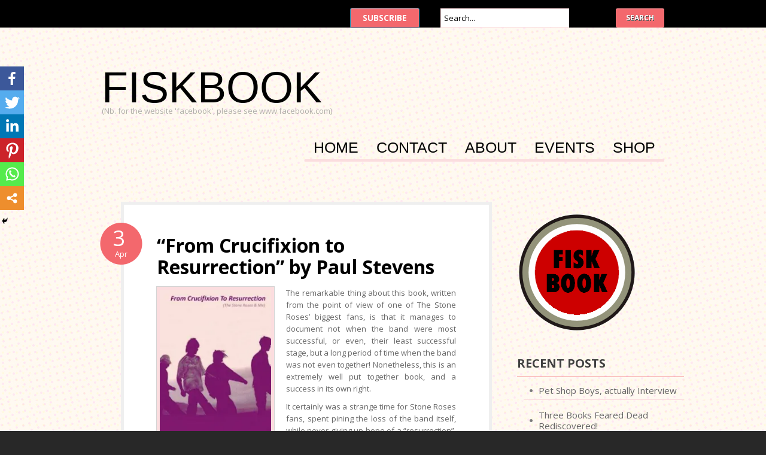

--- FILE ---
content_type: text/html; charset=UTF-8
request_url: https://www.fiskbook.com/from-crucifixion-to-resurrection-post70/
body_size: 171836
content:
<!DOCTYPE html>
<html lang="en-GB"
	prefix="og: https://ogp.me/ns#" >
<head><style>img.lazy{min-height:1px}</style><link href="https://www.fiskbook.com/wp-content/plugins/w3-total-cache/pub/js/lazyload.min.js" as="script">
<meta charset="UTF-8" />

<meta name="viewport" content="width=device-width, initial-scale=0.1">
<meta name="format-detection" content="telephone=no" />
<link rel="profile" href="http://gmpg.org/xfn/11" />
<link rel="pingback" href="https://www.fiskbook.com/xmlrpc.php" />
<!--[if lt IE 9]>
<script src="https://www.fiskbook.com/wp-content/themes/bueno/js/html5.js" type="text/javascript"></script>
<![endif]-->
<!--[if (gt IE 9)|!(IE)]>
<script src="https://www.fiskbook.com/wp-content/themes/bueno/js/jquery.mobile.customized.min.js" type="text/javascript"></script>
<![endif]-->
<style type="text/css">			.heateorSssInstagramBackground{background:radial-gradient(circle at 30% 107%,#fdf497 0,#fdf497 5%,#fd5949 45%,#d6249f 60%,#285aeb 90%)}
											.heateor_sss_horizontal_sharing .heateorSssSharing,.heateor_sss_standard_follow_icons_container .heateorSssSharing{
							color: #fff;
						border-width: 0px;
			border-style: solid;
			border-color: transparent;
		}
				.heateor_sss_horizontal_sharing .heateorSssTCBackground{
			color:#666;
		}
				.heateor_sss_horizontal_sharing .heateorSssSharing:hover,.heateor_sss_standard_follow_icons_container .heateorSssSharing:hover{
						border-color: transparent;
		}
		.heateor_sss_vertical_sharing .heateorSssSharing,.heateor_sss_floating_follow_icons_container .heateorSssSharing{
							color: #fff;
						border-width: 0px;
			border-style: solid;
			border-color: transparent;
		}
				.heateor_sss_vertical_sharing .heateorSssTCBackground{
			color:#666;
		}
				.heateor_sss_vertical_sharing .heateorSssSharing:hover,.heateor_sss_floating_follow_icons_container .heateorSssSharing:hover{
						border-color: transparent;
		}
		
		@media screen and (max-width:783px) {.heateor_sss_vertical_sharing{display:none!important}}@media screen and (max-width:783px) {.heateor_sss_floating_follow_icons_container{display:none!important}}div.heateor_sss_mobile_footer{display:none;}@media screen and (max-width:783px){div.heateor_sss_bottom_sharing ul.heateor_sss_sharing_ul i.heateorSssTCBackground{background-color:white}div.heateor_sss_bottom_sharing{width:100%!important;left:0!important;}div.heateor_sss_bottom_sharing li{width:16.666666666667% !important;}div.heateor_sss_bottom_sharing .heateorSssSharing{width: 100% !important;}div.heateor_sss_bottom_sharing div.heateorSssTotalShareCount{font-size:1em!important;line-height:28px!important}div.heateor_sss_bottom_sharing div.heateorSssTotalShareText{font-size:.7em!important;line-height:0px!important}div.heateor_sss_mobile_footer{display:block;height:40px;}.heateor_sss_bottom_sharing{padding:0!important;display:block!important;width: auto!important;bottom:-2px!important;top: auto!important;}.heateor_sss_bottom_sharing .heateor_sss_square_count{line-height: inherit;}.heateor_sss_bottom_sharing .heateorSssSharingArrow{display:none;}.heateor_sss_bottom_sharing .heateorSssTCBackground{margin-right: 1.1em !important}}</style>
		<!-- All in One SEO 4.1.6.2 -->
		<title>“From Crucifixion to Resurrection” by Paul Stevens - FISKBOOK</title>
		<meta name="description" content="The remarkable thing about this book, written from the point of view of one of The Stone Roses’ biggest fans, is that it manages to document not when the band […]" />
		<meta name="robots" content="max-image-preview:large" />
		<link rel="canonical" href="https://www.fiskbook.com/from-crucifixion-to-resurrection-post70/" />
		<meta property="og:locale" content="en_GB" />
		<meta property="og:site_name" content="FISKBOOK - (Nb. for the website &#039;facebook&#039;, please see www.facebook.com)" />
		<meta property="og:type" content="article" />
		<meta property="og:title" content="“From Crucifixion to Resurrection” by Paul Stevens - FISKBOOK" />
		<meta property="og:description" content="The remarkable thing about this book, written from the point of view of one of The Stone Roses’ biggest fans, is that it manages to document not when the band […]" />
		<meta property="og:url" content="https://www.fiskbook.com/from-crucifixion-to-resurrection-post70/" />
		<meta property="article:published_time" content="2014-04-03T13:24:03+00:00" />
		<meta property="article:modified_time" content="2016-08-13T15:53:26+00:00" />
		<meta name="twitter:card" content="summary" />
		<meta name="twitter:title" content="“From Crucifixion to Resurrection” by Paul Stevens - FISKBOOK" />
		<meta name="twitter:description" content="The remarkable thing about this book, written from the point of view of one of The Stone Roses’ biggest fans, is that it manages to document not when the band […]" />
		<script type="application/ld+json" class="aioseo-schema">
			{"@context":"https:\/\/schema.org","@graph":[{"@type":"WebSite","@id":"https:\/\/www.fiskbook.com\/#website","url":"https:\/\/www.fiskbook.com\/","name":"FISKBOOK","description":"(Nb. for the website 'facebook', please see www.facebook.com)","inLanguage":"en-GB","publisher":{"@id":"https:\/\/www.fiskbook.com\/#organization"}},{"@type":"Organization","@id":"https:\/\/www.fiskbook.com\/#organization","name":"FISKBOOK","url":"https:\/\/www.fiskbook.com\/"},{"@type":"BreadcrumbList","@id":"https:\/\/www.fiskbook.com\/from-crucifixion-to-resurrection-post70\/#breadcrumblist","itemListElement":[{"@type":"ListItem","@id":"https:\/\/www.fiskbook.com\/#listItem","position":1,"item":{"@type":"WebPage","@id":"https:\/\/www.fiskbook.com\/","name":"Home","description":"(Nb. for the website 'facebook', please see www.facebook.com)","url":"https:\/\/www.fiskbook.com\/"},"nextItem":"https:\/\/www.fiskbook.com\/from-crucifixion-to-resurrection-post70\/#listItem"},{"@type":"ListItem","@id":"https:\/\/www.fiskbook.com\/from-crucifixion-to-resurrection-post70\/#listItem","position":2,"item":{"@type":"WebPage","@id":"https:\/\/www.fiskbook.com\/from-crucifixion-to-resurrection-post70\/","name":"\"From Crucifixion to Resurrection\" by Paul Stevens","description":"The remarkable thing about this book, written from the point of view of one of The Stone Roses\u2019 biggest fans, is that it manages to document not when the band [\u2026]","url":"https:\/\/www.fiskbook.com\/from-crucifixion-to-resurrection-post70\/"},"previousItem":"https:\/\/www.fiskbook.com\/#listItem"}]},{"@type":"Person","@id":"https:\/\/www.fiskbook.com\/author\/fiskbook\/#author","url":"https:\/\/www.fiskbook.com\/author\/fiskbook\/","name":"fiskbook","image":{"@type":"ImageObject","@id":"https:\/\/www.fiskbook.com\/from-crucifixion-to-resurrection-post70\/#authorImage","url":"https:\/\/secure.gravatar.com\/avatar\/b2eb0b8d6a7b0166f1acadba9a772fa1?s=96&d=mm&r=g","width":96,"height":96,"caption":"fiskbook"}},{"@type":"WebPage","@id":"https:\/\/www.fiskbook.com\/from-crucifixion-to-resurrection-post70\/#webpage","url":"https:\/\/www.fiskbook.com\/from-crucifixion-to-resurrection-post70\/","name":"\u201cFrom Crucifixion to Resurrection\u201d by Paul Stevens - FISKBOOK","description":"The remarkable thing about this book, written from the point of view of one of The Stone Roses\u2019 biggest fans, is that it manages to document not when the band [\u2026]","inLanguage":"en-GB","isPartOf":{"@id":"https:\/\/www.fiskbook.com\/#website"},"breadcrumb":{"@id":"https:\/\/www.fiskbook.com\/from-crucifixion-to-resurrection-post70\/#breadcrumblist"},"author":"https:\/\/www.fiskbook.com\/author\/fiskbook\/#author","creator":"https:\/\/www.fiskbook.com\/author\/fiskbook\/#author","datePublished":"2014-04-03T13:24:03+01:00","dateModified":"2016-08-13T15:53:26+01:00"},{"@type":"BlogPosting","@id":"https:\/\/www.fiskbook.com\/from-crucifixion-to-resurrection-post70\/#blogposting","name":"\u201cFrom Crucifixion to Resurrection\u201d by Paul Stevens - FISKBOOK","description":"The remarkable thing about this book, written from the point of view of one of The Stone Roses\u2019 biggest fans, is that it manages to document not when the band [\u2026]","inLanguage":"en-GB","headline":"\"From Crucifixion to Resurrection\" by Paul Stevens","author":{"@id":"https:\/\/www.fiskbook.com\/author\/fiskbook\/#author"},"publisher":{"@id":"https:\/\/www.fiskbook.com\/#organization"},"datePublished":"2014-04-03T13:24:03+01:00","dateModified":"2016-08-13T15:53:26+01:00","articleSection":"Book Reviews, Stone Roses Related, aziz ibrahim, from crucifixion to resurrection, ian brown pewter monkey, paul stevens, stone roses, stone roses book, the seahorses","mainEntityOfPage":{"@id":"https:\/\/www.fiskbook.com\/from-crucifixion-to-resurrection-post70\/#webpage"},"isPartOf":{"@id":"https:\/\/www.fiskbook.com\/from-crucifixion-to-resurrection-post70\/#webpage"},"image":{"@type":"ImageObject","@id":"https:\/\/www.fiskbook.com\/#articleImage","url":"http:\/\/www.fiskbook.com\/wp-content\/uploads\/2014\/04\/From-Crucifixion-to-Resurrection-by-Paul-Stevens-196x300.jpg"}}]}
		</script>
		<!-- All in One SEO -->

<link rel='dns-prefetch' href='//i0.wp.com' />
<link rel='dns-prefetch' href='//i1.wp.com' />
<link rel='dns-prefetch' href='//i2.wp.com' />
<link rel='dns-prefetch' href='//c0.wp.com' />
<link rel='dns-prefetch' href='//widgets.wp.com' />
<link rel='dns-prefetch' href='//s0.wp.com' />
<link rel='dns-prefetch' href='//0.gravatar.com' />
<link rel='dns-prefetch' href='//1.gravatar.com' />
<link rel='dns-prefetch' href='//2.gravatar.com' />
<link rel='dns-prefetch' href='//jetpack.wordpress.com' />
<link rel='dns-prefetch' href='//s1.wp.com' />
<link rel='dns-prefetch' href='//s2.wp.com' />
<link rel='dns-prefetch' href='//public-api.wordpress.com' />
<link rel="alternate" type="application/rss+xml" title="FISKBOOK &raquo; Feed" href="https://www.fiskbook.com/feed/" />
<link rel="alternate" type="application/rss+xml" title="FISKBOOK &raquo; Comments Feed" href="https://www.fiskbook.com/comments/feed/" />
<link rel="alternate" type="text/calendar" title="FISKBOOK &raquo; iCal Feed" href="https://www.fiskbook.com/events/?ical=1" />
<link rel="alternate" type="application/rss+xml" title="FISKBOOK &raquo; &#8220;From Crucifixion to Resurrection&#8221; by Paul Stevens Comments Feed" href="https://www.fiskbook.com/from-crucifixion-to-resurrection-post70/feed/" />
<link rel='stylesheet' id='wp-block-library-css'  href='https://c0.wp.com/c/5.7.14/wp-includes/css/dist/block-library/style.min.css' type='text/css' media='all' />
<style id='wp-block-library-inline-css' type='text/css'>
.has-text-align-justify{text-align:justify;}
</style>
<link rel='stylesheet' id='mediaelement-css'  href='https://c0.wp.com/c/5.7.14/wp-includes/js/mediaelement/mediaelementplayer-legacy.min.css' type='text/css' media='all' />
<link rel='stylesheet' id='wp-mediaelement-css'  href='https://c0.wp.com/c/5.7.14/wp-includes/js/mediaelement/wp-mediaelement.min.css' type='text/css' media='all' />
<link rel='stylesheet' id='bueno-bootstrap-css'  href='https://www.fiskbook.com/wp-content/themes/bueno/bootstrap/css/bootstrap.css?ver=5.7.14' type='text/css' media='all' />
<link rel='stylesheet' id='bueno-responsive-css'  href='https://www.fiskbook.com/wp-content/themes/bueno/bootstrap/css/responsive.css?ver=5.7.14' type='text/css' media='all' />
<link rel='stylesheet' id='bueno-style-css'  href='https://www.fiskbook.com/wp-content/themes/bueno/style.css?ver=5.7.14' type='text/css' media='all' />
<link rel='stylesheet' id='flexslider-css'  href='https://www.fiskbook.com/wp-content/themes/bueno/css/flexslider.css?ver=5.7.14' type='text/css' media='all' />
<link rel='stylesheet' id='magnific-css'  href='https://www.fiskbook.com/wp-content/themes/bueno/css/magnific-popup.css?ver=5.7.14' type='text/css' media='all' />
<!--[if lt IE 9]>
<link rel='stylesheet' id='bueno_ie-css'  href='https://www.fiskbook.com/wp-content/themes/bueno/css/ie.css?ver=5.7.14' type='text/css' media='all' />
<![endif]-->
<link rel='stylesheet' id='heateor_sss_frontend_css-css'  href='https://www.fiskbook.com/wp-content/plugins/sassy-social-share/public/css/sassy-social-share-public.css?ver=3.3.20' type='text/css' media='all' />
<link rel='stylesheet' id='heateor_sss_sharing_default_svg-css'  href='https://www.fiskbook.com/wp-content/plugins/sassy-social-share/admin/css/sassy-social-share-svg.css?ver=3.3.20' type='text/css' media='all' />
<link rel='stylesheet' id='jetpack_css-css'  href='https://c0.wp.com/p/jetpack/10.3.2/css/jetpack.css' type='text/css' media='all' />
<script type='text/javascript' src='https://c0.wp.com/c/5.7.14/wp-includes/js/jquery/jquery.min.js' id='jquery-core-js'></script>
<script type='text/javascript' src='https://c0.wp.com/c/5.7.14/wp-includes/js/jquery/jquery-migrate.min.js' id='jquery-migrate-js'></script>
<link rel="https://api.w.org/" href="https://www.fiskbook.com/wp-json/" /><link rel="alternate" type="application/json" href="https://www.fiskbook.com/wp-json/wp/v2/posts/1261" /><link rel="EditURI" type="application/rsd+xml" title="RSD" href="https://www.fiskbook.com/xmlrpc.php?rsd" />
<link rel="wlwmanifest" type="application/wlwmanifest+xml" href="https://www.fiskbook.com/wp-includes/wlwmanifest.xml" /> 
<meta name="generator" content="WordPress 5.7.14" />
<link rel='shortlink' href='https://www.fiskbook.com/?p=1261' />
<link rel="alternate" type="application/json+oembed" href="https://www.fiskbook.com/wp-json/oembed/1.0/embed?url=https%3A%2F%2Fwww.fiskbook.com%2Ffrom-crucifixion-to-resurrection-post70%2F" />
<link rel="alternate" type="text/xml+oembed" href="https://www.fiskbook.com/wp-json/oembed/1.0/embed?url=https%3A%2F%2Fwww.fiskbook.com%2Ffrom-crucifixion-to-resurrection-post70%2F&#038;format=xml" />
<style>
		#category-posts-2-internal ul {padding: 0;}
#category-posts-2-internal .cat-post-item img {max-width: initial; max-height: initial; margin: initial;}
#category-posts-2-internal .cat-post-author {margin-bottom: 0;}
#category-posts-2-internal .cat-post-thumbnail {margin: 5px 10px 5px 0;}
#category-posts-2-internal .cat-post-item:before {content: ""; clear: both;}
#category-posts-2-internal .cat-post-excerpt-more {display: inline-block;}
#category-posts-2-internal .cat-post-item {list-style: none; margin: 3px 0 10px; padding: 3px 0;}
#category-posts-2-internal .cat-post-current .cat-post-title {font-weight: bold; text-transform: uppercase;}
#category-posts-2-internal [class*=cat-post-tax] {font-size: 0.85em;}
#category-posts-2-internal [class*=cat-post-tax] * {display:inline-block;}
#category-posts-2-internal .cat-post-item:after {content: ""; display: table;	clear: both;}
#category-posts-2-internal .cat-post-item .cat-post-title {overflow: hidden;text-overflow: ellipsis;white-space: initial;display: -webkit-box;-webkit-line-clamp: 2;-webkit-box-orient: vertical;padding-bottom: 0 !important;}
#category-posts-2-internal .cat-post-item:after {content: ""; display: table;	clear: both;}
#category-posts-2-internal .cat-post-thumbnail {display:block; float:left; margin:5px 10px 5px 0;}
#category-posts-2-internal .cat-post-crop {overflow:hidden;display:block;}
#category-posts-2-internal p {margin:5px 0 0 0}
#category-posts-2-internal li > div {margin:5px 0 0 0; clear:both;}
#category-posts-2-internal .dashicons {vertical-align:middle;}
#category-posts-2-internal .cat-post-thumbnail .cat-post-crop img {object-fit: cover; max-width: 100%; display: block;}
#category-posts-2-internal .cat-post-thumbnail .cat-post-crop-not-supported img {width: 100%;}
#category-posts-2-internal .cat-post-thumbnail {max-width:100%;}
#category-posts-2-internal .cat-post-item img {margin: initial;}
#category-posts-3-internal ul {padding: 0;}
#category-posts-3-internal .cat-post-item img {max-width: initial; max-height: initial; margin: initial;}
#category-posts-3-internal .cat-post-author {margin-bottom: 0;}
#category-posts-3-internal .cat-post-thumbnail {margin: 5px 10px 5px 0;}
#category-posts-3-internal .cat-post-item:before {content: ""; clear: both;}
#category-posts-3-internal .cat-post-excerpt-more {display: inline-block;}
#category-posts-3-internal .cat-post-item {list-style: none; margin: 3px 0 10px; padding: 3px 0;}
#category-posts-3-internal .cat-post-current .cat-post-title {font-weight: bold; text-transform: uppercase;}
#category-posts-3-internal [class*=cat-post-tax] {font-size: 0.85em;}
#category-posts-3-internal [class*=cat-post-tax] * {display:inline-block;}
#category-posts-3-internal .cat-post-item:after {content: ""; display: table;	clear: both;}
#category-posts-3-internal .cat-post-item .cat-post-title {overflow: hidden;text-overflow: ellipsis;white-space: initial;display: -webkit-box;-webkit-line-clamp: 2;-webkit-box-orient: vertical;padding-bottom: 0 !important;}
#category-posts-3-internal .cat-post-item:after {content: ""; display: table;	clear: both;}
#category-posts-3-internal .cat-post-thumbnail {display:block; float:left; margin:5px 10px 5px 0;}
#category-posts-3-internal .cat-post-crop {overflow:hidden;display:block;}
#category-posts-3-internal p {margin:5px 0 0 0}
#category-posts-3-internal li > div {margin:5px 0 0 0; clear:both;}
#category-posts-3-internal .dashicons {vertical-align:middle;}
#category-posts-3-internal .cat-post-thumbnail .cat-post-crop img {object-fit: cover; max-width: 100%; display: block;}
#category-posts-3-internal .cat-post-thumbnail .cat-post-crop-not-supported img {width: 100%;}
#category-posts-3-internal .cat-post-thumbnail {max-width:100%;}
#category-posts-3-internal .cat-post-item img {margin: initial;}
#category-posts-4-internal ul {padding: 0;}
#category-posts-4-internal .cat-post-item img {max-width: initial; max-height: initial; margin: initial;}
#category-posts-4-internal .cat-post-author {margin-bottom: 0;}
#category-posts-4-internal .cat-post-thumbnail {margin: 5px 10px 5px 0;}
#category-posts-4-internal .cat-post-item:before {content: ""; clear: both;}
#category-posts-4-internal .cat-post-excerpt-more {display: inline-block;}
#category-posts-4-internal .cat-post-item {list-style: none; margin: 3px 0 10px; padding: 3px 0;}
#category-posts-4-internal .cat-post-current .cat-post-title {font-weight: bold; text-transform: uppercase;}
#category-posts-4-internal [class*=cat-post-tax] {font-size: 0.85em;}
#category-posts-4-internal [class*=cat-post-tax] * {display:inline-block;}
#category-posts-4-internal .cat-post-item:after {content: ""; display: table;	clear: both;}
#category-posts-4-internal .cat-post-item .cat-post-title {overflow: hidden;text-overflow: ellipsis;white-space: initial;display: -webkit-box;-webkit-line-clamp: 2;-webkit-box-orient: vertical;padding-bottom: 0 !important;}
#category-posts-4-internal .cat-post-item:after {content: ""; display: table;	clear: both;}
#category-posts-4-internal .cat-post-thumbnail {display:block; float:left; margin:5px 10px 5px 0;}
#category-posts-4-internal .cat-post-crop {overflow:hidden;display:block;}
#category-posts-4-internal p {margin:5px 0 0 0}
#category-posts-4-internal li > div {margin:5px 0 0 0; clear:both;}
#category-posts-4-internal .dashicons {vertical-align:middle;}
#category-posts-4-internal .cat-post-thumbnail .cat-post-crop img {height: 150px;}
#category-posts-4-internal .cat-post-thumbnail .cat-post-crop img {object-fit: cover; max-width: 100%; display: block;}
#category-posts-4-internal .cat-post-thumbnail .cat-post-crop-not-supported img {width: 100%;}
#category-posts-4-internal .cat-post-thumbnail {max-width:100%;}
#category-posts-4-internal .cat-post-item img {margin: initial;}
</style>
		<style type='text/css'>
</style>
<meta name="tec-api-version" content="v1"><meta name="tec-api-origin" content="https://www.fiskbook.com"><link rel="alternate" href="https://www.fiskbook.com/wp-json/tribe/events/v1/" /><!-- Analytics by WP-Statistics v13.0.8 - https://wp-statistics.com/ -->
<script>var WP_Statistics_http = new XMLHttpRequest();WP_Statistics_http.open('GET', 'https://www.fiskbook.com/wp-json/wp-statistics/v2/hit?_=1763111325&_wpnonce=8f20782018&wp_statistics_hit_rest=yes&browser=Unknown&platform=Unknown&version=Unknown&referred=https://www.fiskbook.com&ip=18.116.20.225&exclusion_match=yes&exclusion_reason=CrawlerDetect&ua=Mozilla/5.0 (Macintosh; Intel Mac OS X 10_15_7) AppleWebKit/537.36 (KHTML, like Gecko) Chrome/131.0.0.0 Safari/537.36; ClaudeBot/1.0; +claudebot@anthropic.com)&track_all=1&timestamp=1763114925&current_page_type=post&current_page_id=1261&search_query&page_uri=/from-crucifixion-to-resurrection-post70/&user_id=0', true);WP_Statistics_http.setRequestHeader("Content-Type", "application/json;charset=UTF-8");WP_Statistics_http.send(null);</script>
<style type='text/css'>img#wpstats{display:none}</style>
		<!-- All in one Favicon 4.7 --><style type="text/css" id="custom-background-css">
body.custom-background { background-color: #282828; background-image: url("https://www.fiskbook.com/wp-content/uploads/2016/05/bodytile.jpg"); background-position: left top; background-size: auto; background-repeat: repeat; background-attachment: scroll; }
</style>
				<style type="text/css">
				/* If html does not have either class, do not show lazy loaded images. */
				html:not( .jetpack-lazy-images-js-enabled ):not( .js ) .jetpack-lazy-image {
					display: none;
				}
			</style>
			<script>
				document.documentElement.classList.add(
					'jetpack-lazy-images-js-enabled'
				);
			</script>
				<style type="text/css" id="wp-custom-css">
			/*
Welcome to Custom CSS!

CSS (Cascading Style Sheets) is a kind of code that tells the browser how
to render a web page. You may delete these comments and get started with
your customizations.

By default, your stylesheet will be loaded after the theme stylesheets,
which means that your rules can take precedence and override the theme CSS
rules. Just write here what you want to change, you don't need to copy all
your theme's stylesheet content.
*/
.archive .post {
	padding: 116px 18px;
}

.archive_header .catrss a {
	color: #f3686d !important;
	cursor: pointer;
	display: block;
	font-size: 15px;
}

.category .post {
	padding: 124px 18px !important;
}

.archive_header fl {
	float: left;
}

.archive_header fr {
	float: right;
}

.archive_header .catrss a {
	font-size: 14px;
	line-height: 28px;
	text-decoration: none;
}

.archive_header_author a {
	color: #000;
}

#breadcrumb, .archive_header {
	color: #000;
	display: block;
	font-family: Helvetica, Arial, sans-serif;
	font-size: 18px;
	font-weight: bold;
	margin: -58px 0;
	padding: 7px 55px;
}

.archive_header_author {
	color: #000;
	display: block;
	font-family: Helvetica, Arial, sans-serif;
	font-size: 18px;
	font-weight: bold;
	margin: -58px 0;
	padding: 7px 55px;
}

.pager li > a {
	background-color: #fff !important;
	margin-top: -25px;
}

.category .post-meta {
	width: 518px;
}

.more_entries .fl {
	float: left;
}

.more_entries a {
	display: block;
	font-weight: bold;
	margin: 0;
	text-decoration: none;
	text-transform: uppercase;
	font-size: 17px;
	color: #F3686D;
}

.more_entries {
	background-color: #fff;
	border: 5px solid #efefef;
	margin-top: 60px;
	padding: 10px 55px;
}

#commentform label {
	color: #666;
}

#respond > h3 {
	color: black;
	font-family: Rockwell, Georgia, Palatino Linotype, Palatino, "Times New Roman", Times, serif;
	font-size: 20px;
	font-weight: bold;
}

#commentform input.txt, #commentform input[type="text"] {
	color: #666;
}

#commentform textarea, #commentform input[type="text"] {
	color: #666;
}

.commentshowres > a:hover {
	color: #f3686d;
}

a:link, {
	color: #7a7a7a;
}

.commentshowres  a {
	color: #7a7a7a;
}

.body > a:hover {
	color: #f3686d !important;
}

.post-meta li .body a:hover {
	color: #f3686d;
}

.post-meta li .body, .post-meta li .body a:link, .post-meta li .body a:visited {
	color: #7a7a7a;
	font-size: 13px;
	font-style: italic;
	text-decoration: none;
}

#comments {
	color: #7a7a7a;
}

#comments:hover {
	color: #FBDDDF;
}

.post-meta li .head {
	color: #000;
	font-family: Helvetica, Arial, sans-serif;
	font-size: 10px;
	font-weight: bold;
	text-transform: uppercase;
}

.post-meta li .body, .post-meta li .body a:link, .post-meta li .body a:visited {
	color: #7a7a7a;
	font-size: 13px;
	font-style: italic;
	text-decoration: none;
}

.post-meta li span {
	display: block;
}

.post-meta {
	border-top: 0 solid #c4c4c4 !important;
}

.home #primary {
	background-color: transparent !important;
	border: 0 solid transparent;
	margin-left: 180px;
	padding: 22px;
}

.home #respond {
	border: 5px solid #efefef;
}

.home .bottommainsingle {
	margin-top: 0 !important;
}

.home .post {
	background-color: #fff;
	border: 5px solid #efefef;
	margin: 0 0 60px;
	padding: 50px 55px 150px;
	position: relative;
}

.blog .post-meta li {
	width: 145px !important;
}

.post-meta ul li.comments, .post-meta ul li.categories {
	border-bottom: 1px solid #ccc;
	border-right: 1px solid #ccc;
	padding: 10px !important;
	text-align: center;
	width: 150px;
}

.post-meta ul li.author {
	border-bottom: 1px solid #ccc;
	padding: 10px !important;
	text-align: center;
	width: 150px;
}

.single-post .post-meta ul li.comments {
	width: 150px;
	border-right: 1px solid #ccc;
	border-bottom: 1px solid #ccc;
	padding: 10px !important;
	text-align: center;
}

.single-post .post-meta ul li.categories {
	width: 170px;
	border-right: 1px solid #ccc;
	border-bottom: 1px solid #ccc;
	padding: 10px !important;
	text-align: center;
}

.single-post .post-meta ul li.author {
	width: 115px;
	border-bottom: 1px solid #ccc;
	padding: 10px !important;
	text-align: center;
}

.entry p, .post-page p {
	color: #666 !important;
}

.widget ul li a {
	color: #666 !important;
	font-size: 15px !important;
}

.widget ul li a:hover {
	color: #F3686D !important;
}

button:hover, html input[type="button"]:hover, input[type="reset"]:hover, input[type="submit"]:hover {
	background-color: #F3686D !important;
	background-image: linear-gradient(to bottom,#F3686D,#F3686D) !important;
	background-repeat: repeat-x;
	border: 1px solid #F3686D !important;
	color: #ffffff !important;
	text-shadow: none;
}

#footer .col-left, #footer .col-right {
	color: black !important;
	font-size: 13px !important;
}

.bottommainsingle {
	margin-top: 127px;
}

.post-page {
	width: 520px;
}

.widget {
	padding: 0 0 20px;
}

#copyright > span {
	padding-left: 15%;
}

#footer .col-left {
	background-color: black !important;
	border-bottom: 8px solid #fbdddf;
	border-top: 41px solid #fbdddf;
	color: white !important;
	float: left !important;
	font-size: 11px !important;
	padding: 12px 0 10px;
	width: 100% !important;
}

#extended-footer {
	margin: 50px 0 0;
	padding: 40px 0 10px;
}

textarea, input[type="text"], input[type="password"], input[type="datetime"], input[type="datetime-local"], input[type="date"], input[type="month"], input[type="time"], input[type="week"], input[type="number"], input[type="email"], input[type="url"], input[type="search"], input[type="tel"], input[type="color"], .uneditable-input {
	background-color: #ffffff !important;
	border: 1px solid #eee;
	box-shadow: 0 0 0 rgba(0,0,0,0) inset !important;
	transition: none !important;
}

.entry img {
	border: 5px solid #fbdddf;
}

label {
	display: inline !important;
}

.cat-post-item {
	border-bottom: 0 solid !important;
}

#commentform {
	margin: 15px 0 0;
}

#commentform #submit {
	background-color: #f3686d;
}

#commentform #submit {
	border: medium none;
	color: #fff;
	font-size: 12px;
	margin: 20px 0 0;
	padding: 4px 10px;
	text-shadow: 1px 1px 0 #424242;
	text-transform: uppercase;
}

#commentform input.txt, #commentform input[type="text"] {
	border: 1px solid #eee;
	float: left;
	padding: 7px 5px;
	width: 260px;
}

#commentform label {
	clear: right;
	font-family: Helvetica, Arial, sans-serif;
	font-size: 11px;
	font-weight: bold;
	padding: 7px 5px;
	text-transform: uppercase;
}

#commentform p {
	line-height: 32px;
}

#respond {
	background-color: #fff;
	margin: 15px 0 0;
	padding: 50px 55px;
}

.post {
	padding: 32px 18px;
}

.title > a {
	color: black !important;
	font-weight: bold;
}

.title > a:hover {
	color: black !important;
	font-weight: bold;
}

.post .date {
	background: rgba(0,0,0,0) url("https://www.fiskbook.com/wp-content/uploads/2016/05/date.png") no-repeat scroll left top;
}

.post .date .day {
	display: block;
	font-size: 36px;
	line-height: 32px;
	padding-right: 8px;
}

.post .date {
	color: #fff;
	height: 60px;
	left: -40px;
	padding: 10px 0 0;
	position: absolute;
	text-align: center;
	top: 30px;
	width: 71px;
}

.post-page p {
	width: 570px;
}

#content {
	min-height: 550px;
	padding: 0;
}

.post-meta {
	border-bottom: 1px solid #c4c4c4;
	border-top: 1px solid #c4c4c4;
	color: #9f9f9f;
	font-size: 11px;
	margin: 30px 0 0;
}

.post-meta li {
	float: left;
	padding: 10px 0 7px 10px;
	width: 140px;
}

#footer {
	color: #fff;
	font-family: Helvetica, Arial, sans-serif;
	font-size: 11px;
	padding: 20px 0;
	text-transform: uppercase;
}

#footer .col-left, #footer .col-right {
	width: 470px;
}

#footer p {
	margin: 5px 0 0;
}

#extended-footer {
	background-color: #fbdddf;
}

#extended-footer {
	margin: 50px 0 0;
	padding: 40px 0 10px;
}

#navigation {
	height: 46px;
}

input.submit {
	border: medium none;
	color: #fff;
	display: block;
	float: right;
	font-size: 12px;
	line-height: 16px;
	padding: 8px 17px;
	text-shadow: 1px 1px 0 #424242;
	text-transform: uppercase;
}

input.submit {
	background-color: #f3686d !important;
}

#topsearch {
	line-height: 0;
	width: 525px;
}

input#s, input.field {
	background: white none repeat scroll 0 0 !important;
	border: 1px solid #fbdddf;
	box-shadow: none !important;
	float: left;
	padding: 5px 0 5px 5px;
	width: 208px;
	color: black !important;
}

input#s, input.field {
	border: 1px solid #fbdddf;
}

#topsearch #searchform_top {
	margin: 14px 0 0;
}

.fr {
	float: right;
}

.header_bottom_row_border_holder, .header_bottom_row_border_holder::after, .header_bottom_row_border_holder::before {
	display: none !important;
}

.main-nav .navbar_inner {
	float: right;
}

#pagenav a {
	border-bottom: 4px solid #fbdddf;
}

#pagenav a {
	color: #000 !important;
	display: block;
	font-family: Impact, Helvetica, arial, sans-serif;
	font-size: 25px;
	margin: 0;
	padding: 0 15px 10px;
	text-decoration: none;
	text-transform: uppercase;
	z-index: 100;
}

#pagenav li.current_page_item a, #pagenav li a:hover {
	border-color: #f3686d;
}

.fr {
	float: right;
}

.col-full::after {
	clear: both;
	content: ".";
	display: block;
	height: 0;
	visibility: hidden;
}

.fl {
	float: left;
}

.site-title a:link, .site-title a:visited {
	color: #000 !important;
	text-decoration: none;
}

.site-description {
	display: block !important;
	color: #AFADA9;
}

.site-title {
	display: block;
	font: 72px/58px Impact, Helvetica, arial, sans-serif;
	margin: 0;
	padding: 16px 0 0;
	text-transform: uppercase;
	color: black !important;
}

.site-title {
	display: block !important;
}

#header {
	clear: both;
	padding: 45px 0;
	position: relative;
}

#sidebar {
	overflow: hidden;
	width: 300px;
}

#pagenav {
	margin-top: 41px;
	min-width: 300px;
}

.nav, .nav ul, #header .menu, #header .menu ul {
	line-height: 1;
	list-style: outside none none;
	margin: 0;
	padding: 0;
	z-index: 100;
}

.nav li, #header .menu li {
	float: left;
	width: auto;
}

.col-full {
	margin: 0 auto;
	width: 940px;
}

.primary-three {
	float: left;
}

.commentshowres {
	background-color: #fff;
	border: 5px solid #efefef;
	margin: 0 0 60px;
	padding: 50px 55px;
	position: relative;
}

.post-page {
	background-color: #fff;
	border: 5px solid #efefef;
	margin: 0 0 60px;
	padding: 50px 55px;
	position: relative;
}

.replyformre {
	background-color: #fff !important;
	border: 5px solid #efefef;
	margin: 15px 1px 0;
	padding: 0 21px;
}

#navigation {
	background-color: #000;
	font-size: 11px;
	text-transform: uppercase;
}

#header .logo .text-logo a::first-letter {
	color: black;
}

.text-logo > a {
	color: black !important;
}

#extended-footer {
	background-color: #fbdddf;
}

#extended-footer {
	margin: 50px 0 0;
	padding: 40px 0 10px;
}

#primary {
	background-color: white;
	margin-left: 180px;
	padding: 22px;
	width: 513px;
	border: 5px solid #efefef;
}

.widget h3 {
	border-bottom: 1px solid #f3686d;
}

.widget h3 {
	color: #404040;
	margin: 0 0 7px;
	padding: 10px 0;
	text-transform: uppercase;
}

.widget ul li a:hover {
	background: rgba(0,0,0,0) url("https://www.fiskbook.com/wp-content/uploads/2016/05/bullet_hover.png") no-repeat scroll 10px center !important;
	color: #f3686d !important;
	font-weight: bold !important;
}

.widget ul li a:link, .widget ul li a:visited {
	background: rgba(0,0,0,0) url("https://www.fiskbook.com/wp-content/uploads/2016/05/bullet.png") no-repeat scroll 10px center;
	border-bottom: 1px solid #fbdddf;
}

.widget ul li a:link, .widget ul li a:visited {
	color: #666;
	display: block;
	line-height: 18px;
	padding: 6px 0 6px 25px;
	text-decoration: none;
}
/* Subscribe Mods */
#bitsubscribe input[type="text"] {
	color:#000000;
}
@media (max-width: 783px)
{
	#bit a.bsub {
    font-size: 30px !important;
	}
	ul.sf-menu, div.sf-menu > ul {
    display: block;
}
	div.heateor_sss_bottom_sharing {
		width: 80%!important;}
}
#bit a.bsub {
    font-size: 25px !important;
	}

/* top subscribe */
button#subscribebtn {
    float: left;
    margin: 13px 35px 0 0;
    bottom: 0;
	    background-color: #F3686D !important;
    background-image: linear-gradient(to bottom,#F3686D,#F3686D) !important;
    background-repeat: repeat-x;
}

div#subform {
    display: none;
}
div#subform {
    position: absolute;
    top: 80px;
    width: 400px;
	z-index:9999;
}
.jetpack_subscription_widget {
    background: #454545;
    padding: 10px;
    width: 300px;
}
.wp-block-button__link {
	background-color: #fc0303;}

.jetpack_subscription_widget h2.widgettitle {
    margin-bottom: 20px;
}

/* Top Area Mod */
.col-full1 {
    width: 1120px;
    margin: 0 auto;
}

.col-full1::after {
	clear: both;
	content: ".";
	display: block;
	height: 0;
	visibility: hidden;
}
		</style>
		</head>

<body class="post-template-default single single-post postid-1261 single-format-standard custom-background tribe-no-js">
<div class="main-container">
<div id="navigation">
	
<div class="col-full">
	
<div class="fr" id="topsearch">
<div class="" id="topsubscribe">
		<button id="subscribebtn">
		Subscribe
	</button>
	<div id="subform">
<p>
	<div class="jetpack_subscription_widget"><h2 class="widgettitle">Subscribe to Blog</h2>
			<form action="#" method="post" accept-charset="utf-8" id="subscribe-blog-1">
				                    <div id="subscribe-text"><p>Get the latest posts delivered to your mailbox:</p>
</div>                    <p id="subscribe-email">
                        <label id="jetpack-subscribe-label"
							class="screen-reader-text"
							for="subscribe-field-1">
							Email Address                        </label>
                        <input type="email" name="email" required="required"
                        			                                                value=""
							id="subscribe-field-1"
                            placeholder="Email Address"
                        />
                    </p>

					<p id="subscribe-submit"
											>
                        <input type="hidden" name="action" value="subscribe"/>
                        <input type="hidden" name="source" value="https://www.fiskbook.com/from-crucifixion-to-resurrection-post70/"/>
                        <input type="hidden" name="sub-type" value="widget"/>
						<input type="hidden" name="redirect_fragment" value="subscribe-blog-1"/>
						                        <button type="submit"
	                        	                            class="wp-block-button__link"
                            		                    			                    style="margin-left: 0px;"
		                    	                        name="jetpack_subscriptions_widget"
	                    >
	                        Sign up                        </button>
                    </p>
				            </form>
		
</div>		</p>
	</div>	
	</div>
<form action="https://fiskbook.com/" id="searchform_top" method="get">
<input type="text" onblur="if (this.value == '') {this.value = 'Search...';}" onfocus="if (this.value == 'Search...') {this.value = '';}" value="Search..." name="s" class="field">
       	<input type="submit" value="Search" name="submit" class="submit">
 	</form>
 </div><!-- /#topsearch -->
        
</div><!-- /.col-full -->
        </div>
<script type="text/javascript">
	jQuery(document).ready(function() {
  jQuery("#subscribebtn").click(function() {
    jQuery("#subform").toggle();
  });
});
	</script>

<div id="header" class="col-full">
<div class="fl" id="logo">
<span class="site-title"><a href="https://fiskbook.com/">FISKBOOK</a></span>
	      		      	
	      		<span class="site-description">(Nb. for the website 'facebook', please see www.facebook.com)</span>
	      	
		</div>
		
<div id="pagenav" class="nav fr">

			<!-- Logo template part (logo and header banner) -->
			
			<!-- Navigation template part (navigation and top search box) -->
			
<ul id="topnav" class="sf-menu"><li id="menu-item-2818" class="menu-item menu-item-type-custom menu-item-object-custom menu-item-home menu-item-2818"><a href="https://www.fiskbook.com/">Home</a></li>
<li id="menu-item-2624" class="menu-item menu-item-type-post_type menu-item-object-page menu-item-2624"><a href="https://www.fiskbook.com/contact/">Contact</a></li>
<li id="menu-item-2625" class="menu-item menu-item-type-post_type menu-item-object-page menu-item-2625"><a href="https://www.fiskbook.com/about/">About</a></li>
<li id="menu-item-2947" class="menu-item menu-item-type-post_type menu-item-object-tribe_events menu-item-2947"><a href="https://www.fiskbook.com/?post_type=tribe_events&#038;p=2940">Events</a></li>
<li id="menu-item-3093" class="menu-item menu-item-type-post_type menu-item-object-post menu-item-3093"><a href="https://www.fiskbook.com/fiskbookshop/">Shop</a></li>
</ul>
</div>
			</div>
	

		<div id="primary" class="span8 right">
		<div id="content" class="site-content" role="main">

					<div class="post">

                    <h1 class="title"><a title="&#8220;From Crucifixion to Resurrection&#8221; by Paul Stevens" rel="bookmark" href="">&#8220;From Crucifixion to Resurrection&#8221; by Paul Stevens</a></h1>
                    
                    <p class="date">
                    	<span class="day">3</span>
                    	<span class="month">Apr</span>
                    </p>
                    
                    <div class="entry"> <p><!-- [if gte mso 9]><xml>
<o:officedocumentsettings>
<o:relyonvml></o:relyonvml>
<o:allowpng></o:allowpng>
</o:officedocumentsettings>
</xml>< ![endif]--></p>
<p style="text-align: justify;"><!-- [if gte mso 9]><xml>
<w:worddocument>
<w:view>Normal</w:view>
<w:zoom>0</w:zoom>
<w:trackmoves></w:trackmoves>
<w:trackformatting></w:trackformatting>
<w:punctuationkerning></w:punctuationkerning>
<w:validateagainstschemas></w:validateagainstschemas>
<w:saveifxmlinvalid>false</w:saveifxmlinvalid>
<w:ignoremixedcontent>false</w:ignoremixedcontent>
<w:alwaysshowplaceholdertext>false</w:alwaysshowplaceholdertext>
<w:donotpromoteqf></w:donotpromoteqf>
<w:lidthemeother>EN-GB</w:lidthemeother>
<w:lidthemeasian>X-NONE</w:lidthemeasian>
<w:lidthemecomplexscript>X-NONE</w:lidthemecomplexscript>
<w:compatibility>
<w:breakwrappedtables></w:breakwrappedtables>
<w:snaptogridincell></w:snaptogridincell>
<w:wraptextwithpunct></w:wraptextwithpunct>
<w:useasianbreakrules></w:useasianbreakrules>
<w:dontgrowautofit></w:dontgrowautofit>
<w:splitpgbreakandparamark></w:splitpgbreakandparamark>
<w:dontvertaligncellwithsp></w:dontvertaligncellwithsp>
<w:dontbreakconstrainedforcedtables></w:dontbreakconstrainedforcedtables>
<w:dontvertalignintxbx></w:dontvertalignintxbx>
<w:word11kerningpairs></w:word11kerningpairs>
<w:cachedcolbalance></w:cachedcolbalance>
</w:compatibility>
<m:mathpr>
<m:mathfont m:val="Cambria Math"></m:mathfont>
<m:brkbin m:val="before"></m:brkbin>
<m:brkbinsub m:val="&#45;-"></m:brkbinsub>
<m:smallfrac m:val="off"></m:smallfrac>
<m:dispdef></m:dispdef>
<m:lmargin m:val="0"></m:lmargin>
<m:rmargin m:val="0"></m:rmargin>
<m:defjc m:val="centerGroup"></m:defjc>
<m:wrapindent m:val="1440"></m:wrapindent>
<m:intlim m:val="subSup"></m:intlim>
<m:narylim m:val="undOvr"></m:narylim>
</m:mathpr></w:worddocument>
</xml>< ![endif]--><!-- [if gte mso 9]><xml>
<w:latentstyles DefLockedState="false" DefUnhideWhenUsed="true" DefSemiHidden="true" DefQFormat="false" DefPriority="99" LatentStyleCount="267">
<w:lsdexception Locked="false" Priority="0" SemiHidden="false" UnhideWhenUsed="false" QFormat="true" Name="Normal"></w:lsdexception>
<w:lsdexception Locked="false" Priority="9" SemiHidden="false" UnhideWhenUsed="false" QFormat="true" Name="heading 1"></w:lsdexception>
<w:lsdexception Locked="false" Priority="9" QFormat="true" Name="heading 2"></w:lsdexception>
<w:lsdexception Locked="false" Priority="9" QFormat="true" Name="heading 3"></w:lsdexception>
<w:lsdexception Locked="false" Priority="9" QFormat="true" Name="heading 4"></w:lsdexception>
<w:lsdexception Locked="false" Priority="9" QFormat="true" Name="heading 5"></w:lsdexception>
<w:lsdexception Locked="false" Priority="9" QFormat="true" Name="heading 6"></w:lsdexception>
<w:lsdexception Locked="false" Priority="9" QFormat="true" Name="heading 7"></w:lsdexception>
<w:lsdexception Locked="false" Priority="9" QFormat="true" Name="heading 8"></w:lsdexception>
<w:lsdexception Locked="false" Priority="9" QFormat="true" Name="heading 9"></w:lsdexception>
<w:lsdexception Locked="false" Priority="39" Name="toc 1"></w:lsdexception>
<w:lsdexception Locked="false" Priority="39" Name="toc 2"></w:lsdexception>
<w:lsdexception Locked="false" Priority="39" Name="toc 3"></w:lsdexception>
<w:lsdexception Locked="false" Priority="39" Name="toc 4"></w:lsdexception>
<w:lsdexception Locked="false" Priority="39" Name="toc 5"></w:lsdexception>
<w:lsdexception Locked="false" Priority="39" Name="toc 6"></w:lsdexception>
<w:lsdexception Locked="false" Priority="39" Name="toc 7"></w:lsdexception>
<w:lsdexception Locked="false" Priority="39" Name="toc 8"></w:lsdexception>
<w:lsdexception Locked="false" Priority="39" Name="toc 9"></w:lsdexception>
<w:lsdexception Locked="false" Priority="35" QFormat="true" Name="caption"></w:lsdexception>
<w:lsdexception Locked="false" Priority="10" SemiHidden="false" UnhideWhenUsed="false" QFormat="true" Name="Title"></w:lsdexception>
<w:lsdexception Locked="false" Priority="1" Name="Default Paragraph Font"></w:lsdexception>
<w:lsdexception Locked="false" Priority="11" SemiHidden="false" UnhideWhenUsed="false" QFormat="true" Name="Subtitle"></w:lsdexception>
<w:lsdexception Locked="false" Priority="22" SemiHidden="false" UnhideWhenUsed="false" QFormat="true" Name="Strong"></w:lsdexception>
<w:lsdexception Locked="false" Priority="20" SemiHidden="false" UnhideWhenUsed="false" QFormat="true" Name="Emphasis"></w:lsdexception>
<w:lsdexception Locked="false" Priority="59" SemiHidden="false" UnhideWhenUsed="false" Name="Table Grid"></w:lsdexception>
<w:lsdexception Locked="false" UnhideWhenUsed="false" Name="Placeholder Text"></w:lsdexception>
<w:lsdexception Locked="false" Priority="1" SemiHidden="false" UnhideWhenUsed="false" QFormat="true" Name="No Spacing"></w:lsdexception>
<w:lsdexception Locked="false" Priority="60" SemiHidden="false" UnhideWhenUsed="false" Name="Light Shading"></w:lsdexception>
<w:lsdexception Locked="false" Priority="61" SemiHidden="false" UnhideWhenUsed="false" Name="Light List"></w:lsdexception>
<w:lsdexception Locked="false" Priority="62" SemiHidden="false" UnhideWhenUsed="false" Name="Light Grid"></w:lsdexception>
<w:lsdexception Locked="false" Priority="63" SemiHidden="false" UnhideWhenUsed="false" Name="Medium Shading 1"></w:lsdexception>
<w:lsdexception Locked="false" Priority="64" SemiHidden="false" UnhideWhenUsed="false" Name="Medium Shading 2"></w:lsdexception>
<w:lsdexception Locked="false" Priority="65" SemiHidden="false" UnhideWhenUsed="false" Name="Medium List 1"></w:lsdexception>
<w:lsdexception Locked="false" Priority="66" SemiHidden="false" UnhideWhenUsed="false" Name="Medium List 2"></w:lsdexception>
<w:lsdexception Locked="false" Priority="67" SemiHidden="false" UnhideWhenUsed="false" Name="Medium Grid 1"></w:lsdexception>
<w:lsdexception Locked="false" Priority="68" SemiHidden="false" UnhideWhenUsed="false" Name="Medium Grid 2"></w:lsdexception>
<w:lsdexception Locked="false" Priority="69" SemiHidden="false" UnhideWhenUsed="false" Name="Medium Grid 3"></w:lsdexception>
<w:lsdexception Locked="false" Priority="70" SemiHidden="false" UnhideWhenUsed="false" Name="Dark List"></w:lsdexception>
<w:lsdexception Locked="false" Priority="71" SemiHidden="false" UnhideWhenUsed="false" Name="Colorful Shading"></w:lsdexception>
<w:lsdexception Locked="false" Priority="72" SemiHidden="false" UnhideWhenUsed="false" Name="Colorful List"></w:lsdexception>
<w:lsdexception Locked="false" Priority="73" SemiHidden="false" UnhideWhenUsed="false" Name="Colorful Grid"></w:lsdexception>
<w:lsdexception Locked="false" Priority="60" SemiHidden="false" UnhideWhenUsed="false" Name="Light Shading Accent 1"></w:lsdexception>
<w:lsdexception Locked="false" Priority="61" SemiHidden="false" UnhideWhenUsed="false" Name="Light List Accent 1"></w:lsdexception>
<w:lsdexception Locked="false" Priority="62" SemiHidden="false" UnhideWhenUsed="false" Name="Light Grid Accent 1"></w:lsdexception>
<w:lsdexception Locked="false" Priority="63" SemiHidden="false" UnhideWhenUsed="false" Name="Medium Shading 1 Accent 1"></w:lsdexception>
<w:lsdexception Locked="false" Priority="64" SemiHidden="false" UnhideWhenUsed="false" Name="Medium Shading 2 Accent 1"></w:lsdexception>
<w:lsdexception Locked="false" Priority="65" SemiHidden="false" UnhideWhenUsed="false" Name="Medium List 1 Accent 1"></w:lsdexception>
<w:lsdexception Locked="false" UnhideWhenUsed="false" Name="Revision"></w:lsdexception>
<w:lsdexception Locked="false" Priority="34" SemiHidden="false" UnhideWhenUsed="false" QFormat="true" Name="List Paragraph"></w:lsdexception>
<w:lsdexception Locked="false" Priority="29" SemiHidden="false" UnhideWhenUsed="false" QFormat="true" Name="Quote"></w:lsdexception>
<w:lsdexception Locked="false" Priority="30" SemiHidden="false" UnhideWhenUsed="false" QFormat="true" Name="Intense Quote"></w:lsdexception>
<w:lsdexception Locked="false" Priority="66" SemiHidden="false" UnhideWhenUsed="false" Name="Medium List 2 Accent 1"></w:lsdexception>
<w:lsdexception Locked="false" Priority="67" SemiHidden="false" UnhideWhenUsed="false" Name="Medium Grid 1 Accent 1"></w:lsdexception>
<w:lsdexception Locked="false" Priority="68" SemiHidden="false" UnhideWhenUsed="false" Name="Medium Grid 2 Accent 1"></w:lsdexception>
<w:lsdexception Locked="false" Priority="69" SemiHidden="false" UnhideWhenUsed="false" Name="Medium Grid 3 Accent 1"></w:lsdexception>
<w:lsdexception Locked="false" Priority="70" SemiHidden="false" UnhideWhenUsed="false" Name="Dark List Accent 1"></w:lsdexception>
<w:lsdexception Locked="false" Priority="71" SemiHidden="false" UnhideWhenUsed="false" Name="Colorful Shading Accent 1"></w:lsdexception>
<w:lsdexception Locked="false" Priority="72" SemiHidden="false" UnhideWhenUsed="false" Name="Colorful List Accent 1"></w:lsdexception>
<w:lsdexception Locked="false" Priority="73" SemiHidden="false" UnhideWhenUsed="false" Name="Colorful Grid Accent 1"></w:lsdexception>
<w:lsdexception Locked="false" Priority="60" SemiHidden="false" UnhideWhenUsed="false" Name="Light Shading Accent 2"></w:lsdexception>
<w:lsdexception Locked="false" Priority="61" SemiHidden="false" UnhideWhenUsed="false" Name="Light List Accent 2"></w:lsdexception>
<w:lsdexception Locked="false" Priority="62" SemiHidden="false" UnhideWhenUsed="false" Name="Light Grid Accent 2"></w:lsdexception>
<w:lsdexception Locked="false" Priority="63" SemiHidden="false" UnhideWhenUsed="false" Name="Medium Shading 1 Accent 2"></w:lsdexception>
<w:lsdexception Locked="false" Priority="64" SemiHidden="false" UnhideWhenUsed="false" Name="Medium Shading 2 Accent 2"></w:lsdexception>
<w:lsdexception Locked="false" Priority="65" SemiHidden="false" UnhideWhenUsed="false" Name="Medium List 1 Accent 2"></w:lsdexception>
<w:lsdexception Locked="false" Priority="66" SemiHidden="false" UnhideWhenUsed="false" Name="Medium List 2 Accent 2"></w:lsdexception>
<w:lsdexception Locked="false" Priority="67" SemiHidden="false" UnhideWhenUsed="false" Name="Medium Grid 1 Accent 2"></w:lsdexception>
<w:lsdexception Locked="false" Priority="68" SemiHidden="false" UnhideWhenUsed="false" Name="Medium Grid 2 Accent 2"></w:lsdexception>
<w:lsdexception Locked="false" Priority="69" SemiHidden="false" UnhideWhenUsed="false" Name="Medium Grid 3 Accent 2"></w:lsdexception>
<w:lsdexception Locked="false" Priority="70" SemiHidden="false" UnhideWhenUsed="false" Name="Dark List Accent 2"></w:lsdexception>
<w:lsdexception Locked="false" Priority="71" SemiHidden="false" UnhideWhenUsed="false" Name="Colorful Shading Accent 2"></w:lsdexception>
<w:lsdexception Locked="false" Priority="72" SemiHidden="false" UnhideWhenUsed="false" Name="Colorful List Accent 2"></w:lsdexception>
<w:lsdexception Locked="false" Priority="73" SemiHidden="false" UnhideWhenUsed="false" Name="Colorful Grid Accent 2"></w:lsdexception>
<w:lsdexception Locked="false" Priority="60" SemiHidden="false" UnhideWhenUsed="false" Name="Light Shading Accent 3"></w:lsdexception>
<w:lsdexception Locked="false" Priority="61" SemiHidden="false" UnhideWhenUsed="false" Name="Light List Accent 3"></w:lsdexception>
<w:lsdexception Locked="false" Priority="62" SemiHidden="false" UnhideWhenUsed="false" Name="Light Grid Accent 3"></w:lsdexception>
<w:lsdexception Locked="false" Priority="63" SemiHidden="false" UnhideWhenUsed="false" Name="Medium Shading 1 Accent 3"></w:lsdexception>
<w:lsdexception Locked="false" Priority="64" SemiHidden="false" UnhideWhenUsed="false" Name="Medium Shading 2 Accent 3"></w:lsdexception>
<w:lsdexception Locked="false" Priority="65" SemiHidden="false" UnhideWhenUsed="false" Name="Medium List 1 Accent 3"></w:lsdexception>
<w:lsdexception Locked="false" Priority="66" SemiHidden="false" UnhideWhenUsed="false" Name="Medium List 2 Accent 3"></w:lsdexception>
<w:lsdexception Locked="false" Priority="67" SemiHidden="false" UnhideWhenUsed="false" Name="Medium Grid 1 Accent 3"></w:lsdexception>
<w:lsdexception Locked="false" Priority="68" SemiHidden="false" UnhideWhenUsed="false" Name="Medium Grid 2 Accent 3"></w:lsdexception>
<w:lsdexception Locked="false" Priority="69" SemiHidden="false" UnhideWhenUsed="false" Name="Medium Grid 3 Accent 3"></w:lsdexception>
<w:lsdexception Locked="false" Priority="70" SemiHidden="false" UnhideWhenUsed="false" Name="Dark List Accent 3"></w:lsdexception>
<w:lsdexception Locked="false" Priority="71" SemiHidden="false" UnhideWhenUsed="false" Name="Colorful Shading Accent 3"></w:lsdexception>
<w:lsdexception Locked="false" Priority="72" SemiHidden="false" UnhideWhenUsed="false" Name="Colorful List Accent 3"></w:lsdexception>
<w:lsdexception Locked="false" Priority="73" SemiHidden="false" UnhideWhenUsed="false" Name="Colorful Grid Accent 3"></w:lsdexception>
<w:lsdexception Locked="false" Priority="60" SemiHidden="false" UnhideWhenUsed="false" Name="Light Shading Accent 4"></w:lsdexception>
<w:lsdexception Locked="false" Priority="61" SemiHidden="false" UnhideWhenUsed="false" Name="Light List Accent 4"></w:lsdexception>
<w:lsdexception Locked="false" Priority="62" SemiHidden="false" UnhideWhenUsed="false" Name="Light Grid Accent 4"></w:lsdexception>
<w:lsdexception Locked="false" Priority="63" SemiHidden="false" UnhideWhenUsed="false" Name="Medium Shading 1 Accent 4"></w:lsdexception>
<w:lsdexception Locked="false" Priority="64" SemiHidden="false" UnhideWhenUsed="false" Name="Medium Shading 2 Accent 4"></w:lsdexception>
<w:lsdexception Locked="false" Priority="65" SemiHidden="false" UnhideWhenUsed="false" Name="Medium List 1 Accent 4"></w:lsdexception>
<w:lsdexception Locked="false" Priority="66" SemiHidden="false" UnhideWhenUsed="false" Name="Medium List 2 Accent 4"></w:lsdexception>
<w:lsdexception Locked="false" Priority="67" SemiHidden="false" UnhideWhenUsed="false" Name="Medium Grid 1 Accent 4"></w:lsdexception>
<w:lsdexception Locked="false" Priority="68" SemiHidden="false" UnhideWhenUsed="false" Name="Medium Grid 2 Accent 4"></w:lsdexception>
<w:lsdexception Locked="false" Priority="69" SemiHidden="false" UnhideWhenUsed="false" Name="Medium Grid 3 Accent 4"></w:lsdexception>
<w:lsdexception Locked="false" Priority="70" SemiHidden="false" UnhideWhenUsed="false" Name="Dark List Accent 4"></w:lsdexception>
<w:lsdexception Locked="false" Priority="71" SemiHidden="false" UnhideWhenUsed="false" Name="Colorful Shading Accent 4"></w:lsdexception>
<w:lsdexception Locked="false" Priority="72" SemiHidden="false" UnhideWhenUsed="false" Name="Colorful List Accent 4"></w:lsdexception>
<w:lsdexception Locked="false" Priority="73" SemiHidden="false" UnhideWhenUsed="false" Name="Colorful Grid Accent 4"></w:lsdexception>
<w:lsdexception Locked="false" Priority="60" SemiHidden="false" UnhideWhenUsed="false" Name="Light Shading Accent 5"></w:lsdexception>
<w:lsdexception Locked="false" Priority="61" SemiHidden="false" UnhideWhenUsed="false" Name="Light List Accent 5"></w:lsdexception>
<w:lsdexception Locked="false" Priority="62" SemiHidden="false" UnhideWhenUsed="false" Name="Light Grid Accent 5"></w:lsdexception>
<w:lsdexception Locked="false" Priority="63" SemiHidden="false" UnhideWhenUsed="false" Name="Medium Shading 1 Accent 5"></w:lsdexception>
<w:lsdexception Locked="false" Priority="64" SemiHidden="false" UnhideWhenUsed="false" Name="Medium Shading 2 Accent 5"></w:lsdexception>
<w:lsdexception Locked="false" Priority="65" SemiHidden="false" UnhideWhenUsed="false" Name="Medium List 1 Accent 5"></w:lsdexception>
<w:lsdexception Locked="false" Priority="66" SemiHidden="false" UnhideWhenUsed="false" Name="Medium List 2 Accent 5"></w:lsdexception>
<w:lsdexception Locked="false" Priority="67" SemiHidden="false" UnhideWhenUsed="false" Name="Medium Grid 1 Accent 5"></w:lsdexception>
<w:lsdexception Locked="false" Priority="68" SemiHidden="false" UnhideWhenUsed="false" Name="Medium Grid 2 Accent 5"></w:lsdexception>
<w:lsdexception Locked="false" Priority="69" SemiHidden="false" UnhideWhenUsed="false" Name="Medium Grid 3 Accent 5"></w:lsdexception>
<w:lsdexception Locked="false" Priority="70" SemiHidden="false" UnhideWhenUsed="false" Name="Dark List Accent 5"></w:lsdexception>
<w:lsdexception Locked="false" Priority="71" SemiHidden="false" UnhideWhenUsed="false" Name="Colorful Shading Accent 5"></w:lsdexception>
<w:lsdexception Locked="false" Priority="72" SemiHidden="false" UnhideWhenUsed="false" Name="Colorful List Accent 5"></w:lsdexception>
<w:lsdexception Locked="false" Priority="73" SemiHidden="false" UnhideWhenUsed="false" Name="Colorful Grid Accent 5"></w:lsdexception>
<w:lsdexception Locked="false" Priority="60" SemiHidden="false" UnhideWhenUsed="false" Name="Light Shading Accent 6"></w:lsdexception>
<w:lsdexception Locked="false" Priority="61" SemiHidden="false" UnhideWhenUsed="false" Name="Light List Accent 6"></w:lsdexception>
<w:lsdexception Locked="false" Priority="62" SemiHidden="false" UnhideWhenUsed="false" Name="Light Grid Accent 6"></w:lsdexception>
<w:lsdexception Locked="false" Priority="63" SemiHidden="false" UnhideWhenUsed="false" Name="Medium Shading 1 Accent 6"></w:lsdexception>
<w:lsdexception Locked="false" Priority="64" SemiHidden="false" UnhideWhenUsed="false" Name="Medium Shading 2 Accent 6"></w:lsdexception>
<w:lsdexception Locked="false" Priority="65" SemiHidden="false" UnhideWhenUsed="false" Name="Medium List 1 Accent 6"></w:lsdexception>
<w:lsdexception Locked="false" Priority="66" SemiHidden="false" UnhideWhenUsed="false" Name="Medium List 2 Accent 6"></w:lsdexception>
<w:lsdexception Locked="false" Priority="67" SemiHidden="false" UnhideWhenUsed="false" Name="Medium Grid 1 Accent 6"></w:lsdexception>
<w:lsdexception Locked="false" Priority="68" SemiHidden="false" UnhideWhenUsed="false" Name="Medium Grid 2 Accent 6"></w:lsdexception>
<w:lsdexception Locked="false" Priority="69" SemiHidden="false" UnhideWhenUsed="false" Name="Medium Grid 3 Accent 6"></w:lsdexception>
<w:lsdexception Locked="false" Priority="70" SemiHidden="false" UnhideWhenUsed="false" Name="Dark List Accent 6"></w:lsdexception>
<w:lsdexception Locked="false" Priority="71" SemiHidden="false" UnhideWhenUsed="false" Name="Colorful Shading Accent 6"></w:lsdexception>
<w:lsdexception Locked="false" Priority="72" SemiHidden="false" UnhideWhenUsed="false" Name="Colorful List Accent 6"></w:lsdexception>
<w:lsdexception Locked="false" Priority="73" SemiHidden="false" UnhideWhenUsed="false" Name="Colorful Grid Accent 6"></w:lsdexception>
<w:lsdexception Locked="false" Priority="19" SemiHidden="false" UnhideWhenUsed="false" QFormat="true" Name="Subtle Emphasis"></w:lsdexception>
<w:lsdexception Locked="false" Priority="21" SemiHidden="false" UnhideWhenUsed="false" QFormat="true" Name="Intense Emphasis"></w:lsdexception>
<w:lsdexception Locked="false" Priority="31" SemiHidden="false" UnhideWhenUsed="false" QFormat="true" Name="Subtle Reference"></w:lsdexception>
<w:lsdexception Locked="false" Priority="32" SemiHidden="false" UnhideWhenUsed="false" QFormat="true" Name="Intense Reference"></w:lsdexception>
<w:lsdexception Locked="false" Priority="33" SemiHidden="false" UnhideWhenUsed="false" QFormat="true" Name="Book Title"></w:lsdexception>
<w:lsdexception Locked="false" Priority="37" Name="Bibliography"></w:lsdexception>
<w:lsdexception Locked="false" Priority="39" QFormat="true" Name="TOC Heading"></w:lsdexception>
</w:latentstyles>
</xml>< ![endif]--><!-- [if gte mso 10]>



<style>
 /* Style Definitions */
table.MsoNormalTable
{mso-style-name:"Table Normal";
mso-tstyle-rowband-size:0;
mso-tstyle-colband-size:0;
mso-style-noshow:yes;
mso-style-priority:99;
mso-style-qformat:yes;
mso-style-parent:"";
mso-padding-alt:0cm 5.4pt 0cm 5.4pt;
mso-para-margin-top:0cm;
mso-para-margin-right:0cm;
mso-para-margin-bottom:12.0pt;
mso-para-margin-left:0cm;
text-indent:17.85pt;
line-height:200%;
mso-pagination:widow-orphan;
font-size:11.0pt;
font-family:"Calibri","sans-serif";
mso-ascii-font-family:Calibri;
mso-ascii-theme-font:minor-latin;
mso-fareast-font-family:"Times New Roman";
mso-fareast-theme-font:minor-fareast;
mso-hansi-font-family:Calibri;
mso-hansi-theme-font:minor-latin;}
</style>

< ![endif]-->The remarkable thin<img loading="lazy" class="alignleft size-medium wp-image-1265 jetpack-lazy-image" src="https://i2.wp.com/www.fiskbook.com/wp-content/uploads/2014/04/From-Crucifixion-to-Resurrection-by-Paul-Stevens-196x300.jpg?resize=196%2C300" alt="From-Crucifixion-to-Resurrection" width="196" height="300" data-recalc-dims="1" data-lazy-srcset="https://i0.wp.com/www.fiskbook.com/wp-content/uploads/2014/04/From-Crucifixion-to-Resurrection-by-Paul-Stevens.jpg?resize=196%2C300&amp;ssl=1 196w, https://i0.wp.com/www.fiskbook.com/wp-content/uploads/2014/04/From-Crucifixion-to-Resurrection-by-Paul-Stevens.jpg?w=300&amp;ssl=1 300w" data-lazy-sizes="(max-width: 196px) 100vw, 196px" data-lazy-src="https://i2.wp.com/www.fiskbook.com/wp-content/uploads/2014/04/From-Crucifixion-to-Resurrection-by-Paul-Stevens-196x300.jpg?resize=196%2C300&amp;is-pending-load=1" srcset="[data-uri]"><noscript><img class="alignleft size-medium wp-image-1265 lazy" src="data:image/svg+xml,%3Csvg%20xmlns='http://www.w3.org/2000/svg'%20viewBox='0%200%20196%20300'%3E%3C/svg%3E" data-src="https://i2.wp.com/www.fiskbook.com/wp-content/uploads/2014/04/From-Crucifixion-to-Resurrection-by-Paul-Stevens-196x300.jpg?resize=196%2C300" alt="From-Crucifixion-to-Resurrection" width="196" height="300" data-srcset="https://i0.wp.com/www.fiskbook.com/wp-content/uploads/2014/04/From-Crucifixion-to-Resurrection-by-Paul-Stevens.jpg?resize=196%2C300&amp;ssl=1 196w, https://i0.wp.com/www.fiskbook.com/wp-content/uploads/2014/04/From-Crucifixion-to-Resurrection-by-Paul-Stevens.jpg?w=300&amp;ssl=1 300w" data-sizes="(max-width: 196px) 100vw, 196px" data-recalc-dims="1" /></noscript>g about this book, written from the point of view of one of The Stone Roses’ biggest fans, is that it manages to document not when the band were most successful, or even, their least successful stage, but a long period of time when the band was not even together! Nonetheless, this is an extremely well put together book, and a success in its own right.</p>
<p class="MsoNoSpacing" style="text-align: justify;">It certainly was a strange time for Stone Roses fans, spent pining the loss of the band itself, while never giving up hope of a “resurrection”, even as the years ticked on, and despite persistent proclamations from band members stating it would not happen. I myself recall being asked by someone a couple of days after the split in 96 what I thought about it and saying simply, “We haven’t had the second comeback yet,” so sure was I that this was not the end…it only took another 15 years of waiting!</p>
<p class="MsoNoSpacing" style="text-align: justify;">In this time, we were treated to solo output by both Ian Brown and John Squire. Mani would join Primal Scream (though his musicianship was never tested with The Scream, I always felt), while Reni was largely quiet aside from a brief stint with The Rub. The quality of all the solo work was a little mixed – from the stupendous “F.E.A.R.” to the dubious Seahorses project (though John Squire amply made up for this with his debut solo album) – and there was not the same magic without the band members being altogether.</p>
<p class="MsoNoSpacing" style="text-align: justify;">But in this book, Paul Stevens, who quite unashamedly admits that, largely due to his age, he got into the Stone Roses late, we get to know the ins and outs of all of these projects. Paul met with members of both Ian and John’s bands, and the book documents just about all the recorded output of every single band member and each of their related side projects. A really good way of reading this book is to sit close to a computer and listen to tracks that are mentioned, many of which, more than likely, you will never have heard before. The career of Aziz – who people will know as being John Squire’s short-term replacement towards the end of the Stone Roses career pre-“Crucifixion” – is covered quite extensively, and one of his tracks (also used by Ian Brown), “Murassi” is worth looking up, as are several other tracks by related band members, such as tunes by ex-Seahorses, Chris Helme and Stuart Fletcher.</p>
<p class="MsoNoSpacing" style="text-align: justify;">The full title of this book is “From Crucifixion to Resurrection (The Stone Roses &amp; Me)” and the author works details of his own life into the book well, never over-doing it, and keeping it relevant. It’s apparent that he was a troubled character at times, particularly during a period while he was unemployed and involved in a messy relationship, but a new job and new girlfriend helped him pick himself up – the birth of his baby son at around the time that the band finally reformed was a double blessing for him.</p>
<p class="MsoNoSpacing" style="text-align: justify;">For the most part, Stevens comes across as modest and unassuming, perhaps a little geeky at times – it would perhaps be difficult for someone who would buy all formats &#8211; CD, vinyl, cassette, etc. &#8211; of any Roses-related release as anything but geeky. His vast, not to say spectacularly well kept and up-to-date Stone Roses websites also clearly belie a certain nerdishness. At times, his reviews of various release are a little bland, soulless even, focusing on facts more than emotions. But he does not profess to be a skilled writer. There are also a smattering of typos in the book which could have been ironed out by a more thorough proof-read (as the author seems to be someone with an almost OCD-like perfectionist streak when it comes to details, I expect he is a little disappointed with the number of mistakes in the first edition). As a documenter however, you really cannot fault him – there can be little in terms of detail that has been missed out for anyone who has a curiosity for Roses-related stuff from around 1996-2011!</p>
<p class="MsoNoSpacing" style="text-align: justify;">There is also an honesty about the writing of this book. Despite clearly being one of the band’s biggest fans, even he will concede that not every song released by a Rose in the covered timeframe could compete for greatest song of all time – “Home Is Where The Heart Is” from Ian Brown’s “Solarized” is described as “a bit of a nothing track, both lyrically and musically” for example! Stevens’ honesty did almost amuse me at times, I have to say.</p>
<p class="MsoNoSpacing" style="text-align: justify;">On the flip side, there is apparently the need to express a kind of devotion to the band. Being a fan who discovered them only after the release of “Second Coming”, he is of the opinion that this is their best album, and in fact, the book seems to almost rest on this premise. Personally, I would say that this is like expressing a preference for a poor film sequel over the original simply if it was the one you saw first, which doesn’t quite ring true logically, and I personally would side with Citrus Sunshine, in the “Fan’s Views” at the back of this book, where he gives a good account of why it was an unsatisfactory follow-up in many ways. Stevens also refers to Brown’s “fantastic vocals” at Heaton Park, asking “where are Ian’s critics going to hide now?” Well, I’m sorry Paul, we’re still here, and we’re not hiding! Ian – grow up and get some singing lessons, ffs! Morrissey did it, why can’t you?!</p>
<p class="MsoNoSpacing" style="text-align: justify;">Overall, I really enjoyed this book. It is one of the most professional-looking self-published books you will see. There may be several pieces taken from the author’s websites, but I think the whole package works very well here in book format. There are several appendixes, featuring an excellent section of fans’ interviews and viewpoints (some, quite touching), a Stone Roses family tree, a gigography, an extensive discography (though for the complete version, see one of Paul’s websites), and a great section of Paul’s favourite Stone Roses and Roses-related collectables. I like the fact that he’s listed the “Fool’s Gold” Gold Vinyl edition, not for its rarity value, but for its cool appeal. I have 2 of the items listed in his “related collectables”, but the no.1, an Ian Brown Pewter Monkey, released to tie in with the release of his debut album, sounds uber-cool.</p>
<p class="MsoNoSpacing" style="text-align: justify;">Fans such as Stevens always seem to expect little reward. The fact that he won the first pair of tickets to be made available for Heaton Park via a radio phone-in competition seems only fitting for someone who has followed the group with such fervour, without ever asking for much in return. This book has clearly been painstakingly put together, and as I say, is an enjoyable read, despite being about, in some ways, a fairly bleak and barren time for Roses fans. It’s a book, of course, that Roses fans will enjoy – there is a different take to the typical biography –<span style="mso-spacerun: yes;">  </span>and is worth a read as an interesting insight into the life of the “superfan”.</p>
<p class="MsoNoSpacing" style="text-align: justify;"><i style="mso-bidi-font-style: normal;"> </i></p>
<p class="MsoNoSpacing" style="text-align: justify;"><i style="mso-bidi-font-style: normal;">Available from <a href="http://www.stonerosesbook.co.uk" target="_blank">www.stonerosesbook.co.uk </a></i></p>
<p class="MsoNoSpacing" style="text-align: justify;"><em>Article first published on <a href="http://louderthanwar.com/from-crucifixion-to-resurrection/" target="_blank">Lounderthanwar</a></em></p>
<div class='sharedaddy sd-block sd-like jetpack-likes-widget-wrapper jetpack-likes-widget-unloaded' id='like-post-wrapper-38238275-1261-6916f19db378d' data-src='https://widgets.wp.com/likes/#blog_id=38238275&amp;post_id=1261&amp;origin=www.fiskbook.com&amp;obj_id=38238275-1261-6916f19db378d' data-name='like-post-frame-38238275-1261-6916f19db378d' data-title='Like or Reblog'><h3 class="sd-title">Like this:</h3><div class='likes-widget-placeholder post-likes-widget-placeholder' style='height: 55px;'><span class='button'><span>Like</span></span> <span class="loading">Loading...</span></div><span class='sd-text-color'></span><a class='sd-link-color'></a></div><div class='heateorSssClear'></div><div  class='heateor_sss_sharing_container heateor_sss_horizontal_sharing' heateor-sss-data-href='https://www.fiskbook.com/from-crucifixion-to-resurrection-post70/'><div class='heateor_sss_sharing_title' style="font-weight:bold" >Spread the love</div><ul class="heateor_sss_sharing_ul"><li style="padding:7.35px 0 !important" class="heateor_sss_facebook_share"><div class="fb-share-button" data-href="https://www.fiskbook.com/from-crucifixion-to-resurrection-post70/" data-layout="button"></div></li><li style="padding:7.35px 0!important" class="heateor_sss_twitter_tweet" heateor-sss-data-href="https://www.fiskbook.com/from-crucifixion-to-resurrection-post70/"><a href="https://twitter.com/share" class="twitter-share-button" data-url="https://www.fiskbook.com/from-crucifixion-to-resurrection-post70/" data-counturl="https://www.fiskbook.com/from-crucifixion-to-resurrection-post70/" data-text="&quot;From+Crucifixion+to+Resurrection&quot;+by+Paul+Stevens" data-via="" data-lang="en_GB" >Tweet</a><script>!function(d,s,id) {var js,fjs=d.getElementsByTagName(s)[0],p=/^http:/.test(d.location)?"http":"https";if ( !d.getElementById(id) ) {js=d.createElement(s);js.id=id;js.src=p+"://platform.twitter.com/widgets.js";fjs.parentNode.insertBefore(js,fjs);}}(document, "script", "twitter-wjs");</script></li><li style="padding:7.35px 0!important;margin-top:-2px!important;" class="heateor_sss_linkedin_share"><script src="//platform.linkedin.com/in.js" type="text/javascript">lang: en_GB</script><script type="IN/Share" data-url="https://www.fiskbook.com/from-crucifixion-to-resurrection-post70/" data-counter="right"></script></li><li style="padding:7.35px 0!important;margin-top:-1px!important" class="heateor_sss_pinterest_pin"><a data-pin-lang="en_GB" href="//www.pinterest.com/pin/create/button/?url=https://www.fiskbook.com/from-crucifixion-to-resurrection-post70/" data-pin-count="false" data-pin-do="buttonPin" data-pin-config="beside"><img src="https://i2.wp.com/assets.pinterest.com/images/pidgets/pinit_fg_en_rect_gray_20.png?w=900" data-recalc-dims="1" data-lazy-src="https://i2.wp.com/assets.pinterest.com/images/pidgets/pinit_fg_en_rect_gray_20.png?w=900&amp;is-pending-load=1" srcset="[data-uri]" class=" jetpack-lazy-image"><noscript><img class="lazy" src="data:image/svg+xml,%3Csvg%20xmlns='http://www.w3.org/2000/svg'%20viewBox='0%200%201%201'%3E%3C/svg%3E" data-src="https://i2.wp.com/assets.pinterest.com/images/pidgets/pinit_fg_en_rect_gray_20.png?w=900" data-recalc-dims="1" /></noscript></a><script type="text/javascript" async src="//assets.pinterest.com/js/pinit.js"></script></li><li class="heateorSssSharingRound"><i style="width:35px;height:35px;border-radius:999px;" title="More" alt="More" class="heateorSssSharing heateorSssMoreBackground" onclick="heateorSssMoreSharingPopup(this, 'https://www.fiskbook.com/from-crucifixion-to-resurrection-post70/', '%22From%20Crucifixion%20to%20Resurrection%22%20by%20Paul%20Stevens', '' )" ><ss style="display:block" class="heateorSssSharingSvg heateorSssMoreSvg"></ss></i></li></ul><div class="heateorSssClear"></div></div><div class='heateorSssClear'></div><div class='heateor_sss_sharing_container heateor_sss_vertical_sharing heateor_sss_bottom_sharing' style='width:44px;left: -10px;top: 100px;-webkit-box-shadow:none;box-shadow:none;' heateor-sss-data-href='https://www.fiskbook.com/from-crucifixion-to-resurrection-post70/'><ul class="heateor_sss_sharing_ul"><li class=""><i style="width:40px;height:40px;margin:0;" alt="Facebook" Title="Facebook" class="heateorSssSharing heateorSssFacebookBackground" onclick='heateorSssPopup("https://www.facebook.com/sharer/sharer.php?u=https%3A%2F%2Fwww.fiskbook.com%2Ffrom-crucifixion-to-resurrection-post70%2F")'><ss style="display:block;" class="heateorSssSharingSvg heateorSssFacebookSvg"></ss></i></li><li class=""><i style="width:40px;height:40px;margin:0;" alt="Twitter" Title="Twitter" class="heateorSssSharing heateorSssTwitterBackground" onclick='heateorSssPopup("http://twitter.com/intent/tweet?text=%22From%20Crucifixion%20to%20Resurrection%22%20by%20Paul%20Stevens&url=https%3A%2F%2Fwww.fiskbook.com%2Ffrom-crucifixion-to-resurrection-post70%2F")'><ss style="display:block;" class="heateorSssSharingSvg heateorSssTwitterSvg"></ss></i></li><li class=""><i style="width:40px;height:40px;margin:0;" alt="Linkedin" Title="Linkedin" class="heateorSssSharing heateorSssLinkedinBackground" onclick='heateorSssPopup("http://www.linkedin.com/shareArticle?mini=true&url=https%3A%2F%2Fwww.fiskbook.com%2Ffrom-crucifixion-to-resurrection-post70%2F&title=%22From%20Crucifixion%20to%20Resurrection%22%20by%20Paul%20Stevens")'><ss style="display:block;" class="heateorSssSharingSvg heateorSssLinkedinSvg"></ss></i></li><li class=""><i style="width:40px;height:40px;margin:0;" alt="Pinterest" Title="Pinterest" class="heateorSssSharing heateorSssPinterestBackground" onclick="javascript:void( (function() {var e=document.createElement('script' );e.setAttribute('type','text/javascript' );e.setAttribute('charset','UTF-8' );e.setAttribute('src','//assets.pinterest.com/js/pinmarklet.js?r='+Math.random()*99999999);document.body.appendChild(e)})());"><ss style="display:block;" class="heateorSssSharingSvg heateorSssPinterestSvg"></ss></i></li><li class=""><i style="width:40px;height:40px;margin:0;" alt="Whatsapp" Title="Whatsapp" class="heateorSssSharing heateorSssWhatsappBackground" onclick='heateorSssPopup("https://web.whatsapp.com/send?text=%22From%20Crucifixion%20to%20Resurrection%22%20by%20Paul%20Stevens https%3A%2F%2Fwww.fiskbook.com%2Ffrom-crucifixion-to-resurrection-post70%2F")'><ss style="display:block" class="heateorSssSharingSvg heateorSssWhatsappSvg"></ss></i></li><li class=""><i style="width:40px;height:40px;margin:0;" title="More" alt="More" class="heateorSssSharing heateorSssMoreBackground" onclick="heateorSssMoreSharingPopup(this, 'https://www.fiskbook.com/from-crucifixion-to-resurrection-post70/', '%22From%20Crucifixion%20to%20Resurrection%22%20by%20Paul%20Stevens', '' )" ><ss style="display:block" class="heateorSssSharingSvg heateorSssMoreSvg"></ss></i></li></ul><div class="heateorSssClear"></div></div>                     </div>
                       <p>Tags: <a href="https://www.fiskbook.com/tag/aziz-ibrahim/" rel="tag">aziz ibrahim</a>, <a href="https://www.fiskbook.com/tag/from-crucifixion-to-resurrection/" rel="tag">from crucifixion to resurrection</a>, <a href="https://www.fiskbook.com/tag/ian-brown-pewter-monkey/" rel="tag">ian brown pewter monkey</a>, <a href="https://www.fiskbook.com/tag/paul-stevens/" rel="tag">paul stevens</a>, <a href="https://www.fiskbook.com/tag/stone-roses/" rel="tag">stone roses</a>, <a href="https://www.fiskbook.com/tag/stone-roses-book/" rel="tag">stone roses book</a>, <a href="https://www.fiskbook.com/tag/the-seahorses/" rel="tag">the seahorses</a></p>
                                        <div class="post-meta">
           
                    	<ul>
                    		<li class="comments">
                    			<span class="head">Comments</span>
                    			<span class="body"><a title="Comment on &#8220;From Crucifixion to Resurrection&#8221; by Paul Stevens" href="https://fiskbook.com/#respond">    <a href="https://www.fiskbook.com/from-crucifixion-to-resurrection-post70/#respond">No comments yet</a>  </a></span>
                    		</li>
                    		<li class="categories">
                    			<span class="head">Categories</span>
                    			<span class="body"><a rel="category tag" href="https://fiskbook.com/category/book-reviewsstone-roses-related/"> Book ReviewsStone Roses Related </a></span>	</li><li class="author">
                    			<span class="head"> fiskbook </span>
                    			<span class="body"><a rel="author" title="Posts by fiskbook" href="https://fiskbook.com/author/fiskbook/"> fiskbook </a></span>
                    		</li>

                    		
                    		                    	</ul>
                    	
                    	<div class="fix"></div>
                    
                    </div><!-- /.post-meta -->

                </div>

	

	
<!-- --->


<div class="bottommainsingle">

<div class="commentshowres">
 <a href="https://www.fiskbook.com/from-crucifixion-to-resurrection-post70/#respond">No Comments.</a>

	<div id="comments" class="comments-area">

	
	
	
	
</div><!-- #comments -->
</div>


<div id="respond">

	<h3>Leave a Reply</h3>
	
	<div class="cancel-comment-reply">
		<small><a style="display:none;" href="https://fiskbook.com/#respond" id="cancel-comment-reply-link" rel="nofollow">Click here to cancel reply.</a></small>
	</div><!-- /.cancel-comment-reply -->

		
		<form id="commentform" method="post" action="https://www.fiskbook.com/wp-comments-post.php">

		
			<p>
				<input type="text" tabindex="1" size="22" value="" id="author" class="txt" name="author">
				<label for="author">Name  (Required) </label>
			</p>

			<p>
				<input type="text" tabindex="2" size="22" value="" id="email" class="txt" name="email">
				<label for="email">E-mail  (Required) </label>
			</p>

			<p>
				<input type="text" tabindex="3" size="22" value="" id="url" class="txt" name="url">
				<label for="url">Website</label>
			</p>

		
		<!--<p><strong>XHTML:</strong> You can use these tags: &lt;a href=&quot;&quot; title=&quot;&quot;&gt; &lt;abbr title=&quot;&quot;&gt; &lt;acronym title=&quot;&quot;&gt; &lt;b&gt; &lt;blockquote cite=&quot;&quot;&gt; &lt;cite&gt; &lt;code&gt; &lt;del datetime=&quot;&quot;&gt; &lt;em&gt; &lt;i&gt; &lt;q cite=&quot;&quot;&gt; &lt;strike&gt; &lt;strong&gt; </p>-->

		<p><textarea tabindex="4" cols="50" rows="10" id="comment" name="comment"></textarea></p>

		<input type="submit" value="Submit Comment" tabindex="5" id="submit" name="submit">
		<input type="hidden" value="1261" name="comment_post_ID">
		
		<input type="hidden" id="comment_post_ID" value="1261" name="comment_post_ID">
<input type="hidden" value="0" id="comment_parent" name="comment_parent">
				<p style="clear: both; display: none;" class="antispam-group antispam-group-q">
			<label>Current ye@r <span class="required">*</span></label>
			<input type="hidden" value="2016" class="antispam-control antispam-control-a" name="antspm-a">
			<input type="text" value="3.4" class="antispam-control antispam-control-q" name="antspm-q">
		</p>
		<p style="display: none;" class="antispam-group antispam-group-e">
			<label>Leave this field empty</label>
			<input type="text" value="" class="antispam-control antispam-control-e" name="antspm-e-email-url-website">
		</p>
<p class="comment-subscription-form"><input type="checkbox" style="width: auto; -moz-appearance: checkbox; -webkit-appearance: checkbox;" value="subscribe" id="subscribe_comments" name="subscribe_comments"> <label for="subscribe_comments" id="subscribe-label" class="subscribe-label">Notify me of follow-up comments by email.</label></p><p class="comment-subscription-form"><input type="checkbox" style="width: auto; -moz-appearance: checkbox; -webkit-appearance: checkbox;" value="subscribe" id="subscribe_blog" name="subscribe_blog"> <label for="subscribe_blog" id="subscribe-blog-label" class="subscribe-label">Notify me of new posts by email.</label></p>
		</form><!-- /#commentform -->

	
	<div class="fix"></div>
</div>


		







<!-- -->
</div><!-- #content -->
	</div><!-- #primary -->
</div>
<div class="col-right" id="sidebar">
	<div id="secondary" class="widget-area span4" role="complementary">
		<aside class="sidebar_socials widget">
	<div class="sidebar_socials_icons">
													</div>
</aside>
		<aside id="text-3" class="widget widget_text">			<div class="textwidget"><p><a href="http://www.fiskbook.com"><img width="202" height="200" src="https://i1.wp.com/fiskbook.com/wp-content/uploads/2012/07/FISKBOOK2.png?resize=202%2C200" alt class="alignnone jetpack-lazy-image" data-recalc-dims="1" data-lazy-src="https://i1.wp.com/fiskbook.com/wp-content/uploads/2012/07/FISKBOOK2.png?resize=202%2C200&amp;is-pending-load=1" srcset="[data-uri]"><noscript><img width="202" height="200" src="data:image/svg+xml,%3Csvg%20xmlns='http://www.w3.org/2000/svg'%20viewBox='0%200%20202%20200'%3E%3C/svg%3E" data-src="https://i1.wp.com/fiskbook.com/wp-content/uploads/2012/07/FISKBOOK2.png?resize=202%2C200" alt="" class="alignnone lazy" data-recalc-dims="1"/></noscript></a></p></div>
		</aside>
		<aside id="recent-posts-8" class="widget widget_recent_entries">
		<h3 class="widget-title">Recent Posts</h3>
		<ul>
											<li>
					<a href="https://www.fiskbook.com/petshopboysactuallyinterview/">Pet Shop Boys, actually Interview</a>
									</li>
											<li>
					<a href="https://www.fiskbook.com/three-books-feared-dead-rediscovered/">Three Books Feared Dead Rediscovered!</a>
									</li>
											<li>
					<a href="https://www.fiskbook.com/won-in-the-seventh-is-launched/">won in the seventh is launched!</a>
									</li>
											<li>
					<a href="https://www.fiskbook.com/ian-brown-live/">Ian Brown Plays to Rapturous Home Crowd, 02 Victoria Warehouse, 30 September 2022</a>
									</li>
											<li>
					<a href="https://www.fiskbook.com/mirth-and-music/">Mirth and Music</a>
									</li>
											<li>
					<a href="https://www.fiskbook.com/stone-roses-lyrics/">stone roses lyrics</a>
									</li>
											<li>
					<a href="https://www.fiskbook.com/the-when-girl-in-the-window/">The When Girl in the Window</a>
									</li>
											<li>
					<a href="https://www.fiskbook.com/helen-love-songs-from-under-the-bed-vol-2-review/">Helen Love &#8211; Songs From Under The Bed Vol 2 (review)</a>
									</li>
					</ul>

		</aside><aside id="category-posts-2" class="widget cat-post-widget"><h3 class="widget-title">Fisk’s Favourite Five</h3><ul id="category-posts-2-internal" class="category-posts-internal">
<li class='cat-post-item'><div><a class="cat-post-title" href="https://www.fiskbook.com/the-stone-roses-heaton-park-july-1st-post44/" rel="bookmark">The Stone Roses, Heaton Park, July 1st</a></div></li><li class='cat-post-item'><div><a class="cat-post-title" href="https://www.fiskbook.com/on-photorealism-post28/" rel="bookmark">On Photorealism</a></div></li><li class='cat-post-item'><div><a class="cat-post-title" href="https://www.fiskbook.com/square-goes-to-miami-in-search-of-the-chocolate-welsh-cake-post21/" rel="bookmark">Square goes to Miami: In Search of the Chocolate Welsh Cake</a></div></li><li class='cat-post-item'><div><a class="cat-post-title" href="https://www.fiskbook.com/should-paul-the-octopus-have-been-made-a-saint-post19/" rel="bookmark">Should Paul The Octopus have been made a saint?</a></div></li><li class='cat-post-item'><div><a class="cat-post-title" href="https://www.fiskbook.com/jones-was-in-fact-a-gypsy-spy-post18/" rel="bookmark">Jones Was In Fact A Gypsy Spy</a></div></li></ul>
</aside><aside id="category-posts-3" class="widget cat-post-widget"><h3 class="widget-title">Fifty Shades of Fiskbook</h3><ul id="category-posts-3-internal" class="category-posts-internal">
<li class='cat-post-item'><div><a class="cat-post-title" href="https://www.fiskbook.com/fifty-shades-of-fiskbook-post50/" rel="bookmark">Fifty Shades of Fiskbook</a></div></li><li class='cat-post-item'><div><a class="cat-post-title" href="https://www.fiskbook.com/fifty-shades-friskier/" rel="bookmark">Fifty Shades Friskier</a></div></li></ul>
</aside><aside id="text-5" class="widget widget_text"><h3 class="widget-title">Fiskbook Friends</h3>			<div class="textwidget"><ul>
<li><a href="https://www.fiskbook.com/become-a-friend-of-fiskbook/">Become a friend of Fiskbook</a></li>
</ul>
</div>
		</aside><aside id="collapscat-26" class="widget widget_collapscat"><h3 class="widget-title">Categories</h3><ul id='widget-collapscat-26-top' class='collapsing categories list'>
      <li class='collapsing categories expandable'><span class='collapsing categories expand'><span class='sym'></span><a href='https://www.fiskbook.com/category/album-reviews/' title="View all posts filed under Album Reviews">Album Reviews</a></span>
     <div id='collapsCat-3:26' style="display:none">
        </div>
      </li> <!-- ending category -->
      <li class='collapsing categories expandable'><span class='collapsing categories expand'><span class='sym'></span><a href='https://www.fiskbook.com/category/art/' title="View all posts filed under Art">Art</a></span>
     <div id='collapsCat-4:26' style="display:none">
        </div>
      </li> <!-- ending category -->
      <li class='collapsing categories expandable'><span class='collapsing categories expand'><span class='sym'></span><a href='https://www.fiskbook.com/category/articles-from-square-magazine/' title="View all posts filed under Articles from Square Magazine">Articles from Square Magazine</a></span>
     <div id='collapsCat-5:26' style="display:none">
        </div>
      </li> <!-- ending category -->
      <li class='collapsing categories expandable'><span class='collapsing categories expand'><span class='sym'></span><a href='https://www.fiskbook.com/category/autobiographical/' title="View all posts filed under Autobiographical">Autobiographical</a></span>
     <div id='collapsCat-6:26' style="display:none">
        </div>
      </li> <!-- ending category -->
      <li class='collapsing categories expandable parent active'><span class='collapsing categories expand'><span class='sym'></span><a href='https://www.fiskbook.com/category/book-reviews/' title="View all posts filed under Book Reviews">Book Reviews</a></span>
     <div id='collapsCat-7:26' style="display:none">
        </div>
      </li> <!-- ending category -->
      <li class='collapsing categories expandable'><span class='collapsing categories expand'><span class='sym'></span><a href='https://www.fiskbook.com/category/diary-accounts/' title="View all posts filed under Diary Accounts">Diary Accounts</a></span>
     <div id='collapsCat-8:26' style="display:none">
        </div>
      </li> <!-- ending category -->
      <li class='collapsing categories expandable'><span class='collapsing categories expand'><span class='sym'></span><a href='https://www.fiskbook.com/category/discussion/' title="View all posts filed under Discussion">Discussion</a></span>
     <div id='collapsCat-494:26' style="display:none">
        </div>
      </li> <!-- ending category -->
      <li class='collapsing categories expandable'><span class='collapsing categories expand'><span class='sym'></span><a href='https://www.fiskbook.com/category/events/' title="View all posts filed under Events">Events</a></span>
     <div id='collapsCat-595:26' style="display:none">
        </div>
      </li> <!-- ending category -->
      <li class='collapsing categories expandable'><span class='collapsing categories expand'><span class='sym'></span><a href='https://www.fiskbook.com/category/fifty-shades/' title="View all posts filed under Fifty Shades">Fifty Shades</a></span>
     <div id='collapsCat-336:26' style="display:none">
        </div>
      </li> <!-- ending category -->
      <li class='collapsing categories expandable'><span class='collapsing categories expand'><span class='sym'></span><a href='https://www.fiskbook.com/category/fisks-favourite-five/' title="View all posts filed under Fisk&#8217;s Favourite Five">Fisk&#8217;s Favourite Five</a></span>
     <div id='collapsCat-249:26' style="display:none">
        </div>
      </li> <!-- ending category -->
      <li class='collapsing categories expandable'><span class='collapsing categories expand'><span class='sym'></span><a href='https://www.fiskbook.com/category/gig-reviews/' title="View all posts filed under Gig Reviews">Gig Reviews</a></span>
     <div id='collapsCat-9:26' style="display:none">
        </div>
      </li> <!-- ending category -->
      <li class='collapsing categories expandable'><span class='collapsing categories expand'><span class='sym'></span><a href='https://www.fiskbook.com/category/interviews/' title="View all posts filed under Interviews">Interviews</a></span>
     <div id='collapsCat-10:26' style="display:none">
        </div>
      </li> <!-- ending category -->
      <li class='collapsing categories expandable'><span class='collapsing categories expand'><span class='sym'></span><a href='https://www.fiskbook.com/category/other-books/' title="View all posts filed under Other Books">Other Books</a></span>
     <div id='collapsCat-533:26' style="display:none">
        </div>
      </li> <!-- ending category -->
      <li class='collapsing categories expandable'><span class='collapsing categories expand'><span class='sym'></span><a href='https://www.fiskbook.com/category/poems/' title="View all posts filed under Poems">Poems</a></span>
     <div id='collapsCat-11:26' style="display:none">
        </div>
      </li> <!-- ending category -->
      <li class='collapsing categories expandable'><span class='collapsing categories expand'><span class='sym'></span><a href='https://www.fiskbook.com/category/poker/' title="View all posts filed under Poker">Poker</a></span>
     <div id='collapsCat-391:26' style="display:none">
        </div>
      </li> <!-- ending category -->
      <li class='collapsing categories expandable'><span class='collapsing categories expand'><span class='sym'></span><a href='https://www.fiskbook.com/category/single-reviews/' title="View all posts filed under Single Reviews">Single Reviews</a></span>
     <div id='collapsCat-316:26' style="display:none">
        </div>
      </li> <!-- ending category -->
      <li class='collapsing categories expandable'><span class='collapsing categories expand'><span class='sym'></span><a href='https://www.fiskbook.com/category/sport-2/' title="View all posts filed under Sport">Sport</a></span>
     <div id='collapsCat-12:26' style="display:none">
        </div>
      </li> <!-- ending category -->
      <li class='collapsing categories expandable parent active'><span class='collapsing categories expand'><span class='sym'></span><a href='https://www.fiskbook.com/category/stone-roses-related/' title="View all posts filed under Stone Roses Related">Stone Roses Related</a></span>
     <div id='collapsCat-13:26' style="display:none">
        </div>
      </li> <!-- ending category -->
      <li class='collapsing categories expandable'><span class='collapsing categories expand'><span class='sym'></span><a href='https://www.fiskbook.com/category/uncategorised/' title="View all posts filed under Uncategorised">Uncategorised</a></span>
     <div id='collapsCat-1:26' style="display:none">
        </div>
      </li> <!-- ending category -->
<li style='display:none'><script type="text/javascript">
// <![CDATA[
/* These variables are part of the Collapsing Categories Plugin 
      *  Version: 2.2.7
      *  $Id: collapscat.php 2368586 2020-08-25 11:30:46Z robfelty $
      * Copyright 2007-2020 Robert Felty (robfelty.com)
      */
var expandSym='';
var collapseSym='';
try { collapsItems['catTest'] = 'test'; } catch (err) { collapsItems = new Object(); }
collapsItems['collapsCat-3:26'] = '<ul><li class=\'collapsing categories item\'><a href=\'https://www.fiskbook.com/dave-duke-be-there-to-love-you-post8/\' title=\'Dave Duke, &quot;Be There to Love You&quot;\'>Dave Duke, \"Be There to Love You\"</a></li><li class=\'collapsing categories item\'><a href=\'https://www.fiskbook.com/fifty-shades-friskier/\' title=\'Fifty Shades Friskier\'>Fifty Shades Friskier</a></li><li class=\'collapsing categories item\'><a href=\'https://www.fiskbook.com/fifty-shades-of-fiskbook-post50/\' title=\'Fifty Shades of Fiskbook\'>Fifty Shades of Fiskbook</a></li><li class=\'collapsing categories item\'><a href=\'https://www.fiskbook.com/helen-love-songs-from-under-the-bed-vol-2-review/\' title=\'Helen Love - Songs From Under The Bed Vol 2 (review)\'>Helen Love - Songs From Under The Bed Vol 2 (review)</a></li><li class=\'collapsing categories item\'><a href=\'https://www.fiskbook.com/my-bloody-valentine-mbv-post53/\' title=\'My Bloody Valentine, mbv\'>My Bloody Valentine, mbv</a></li><li class=\'collapsing categories item\'><a href=\'https://www.fiskbook.com/post75/\' title=\'Pixies, Indie Cindy\'>Pixies, Indie Cindy</a></li><li class=\'collapsing categories item\'><a href=\'https://www.fiskbook.com/the-moons-fables-of-history-post47/\' title=\'The Moons, &quot;Fables of History&quot;\'>The Moons, \"Fables of History\"</a></li><li class=\'collapsing categories item\'><a href=\'https://www.fiskbook.com/top-buzzer-outside-is-a-world-post7/\' title=\'Top Buzzer “Outside Is A World”\'>Top Buzzer “Outside Is A World”</a></li></ul>';
collapsItems['collapsCat-4:26'] = '<ul><li class=\'collapsing categories item\'><a href=\'https://www.fiskbook.com/fifty-shades-of-fiskbook-post50/\' title=\'Fifty Shades of Fiskbook\'>Fifty Shades of Fiskbook</a></li><li class=\'collapsing categories item\'><a href=\'https://www.fiskbook.com/fiskbooknft/\' title=\'Introducing...the Fiskbook NFT\'>Introducing...the Fiskbook NFT</a></li><li class=\'collapsing categories item\'><a href=\'https://www.fiskbook.com/john-squire-heavy-metal-semantics-viewed-03-february-09-post37/\' title=\'John Squire – Heavy Metal Semantics, viewed 03/02/09\'>John Squire – Heavy Metal Semantics, viewed 03/02/09</a></li><li class=\'collapsing categories item\'><a href=\'https://www.fiskbook.com/john-squire-noise-sw1-gallery-viewed-on-09-oct-2008-post30/\' title=\'John Squire – Noise, SW1 Gallery, viewed on 09/10/2008\'>John Squire – Noise, SW1 Gallery, viewed on 09/10/2008</a></li><li class=\'collapsing categories item\'><a href=\'https://www.fiskbook.com/john-squire-apertures-exhibition-square-gallery-19-may-11-august-2010-post39/\' title=\'John Squire, Apertures Exhibition, Square Gallery 19 May - 11 August 2010\'>John Squire, Apertures Exhibition, Square Gallery 19 May - 11 August 2010</a></li><li class=\'collapsing categories item\'><a href=\'https://www.fiskbook.com/john-squire-heat-light-death-and-industry-gallery-oldham-7-july-5-september-2009-post38/\' title=\'John Squire: Heat, Light, Death and Industry, Gallery Oldham, 7 July – 5 September 2009\'>John Squire: Heat, Light, Death and Industry, Gallery Oldham, 7 July – 5 September 2009</a></li><li class=\'collapsing categories item\'><a href=\'https://www.fiskbook.com/my-bloody-valentine-mbv-post53/\' title=\'My Bloody Valentine, mbv\'>My Bloody Valentine, mbv</a></li><li class=\'collapsing categories item\'><a href=\'https://www.fiskbook.com/on-photorealism-post28/\' title=\'On Photorealism\'>On Photorealism</a></li><li class=\'collapsing categories item\'><a href=\'https://www.fiskbook.com/patricia-piccinini-the-long-awaited-chapter-until-04-october-12-post48/\' title=\'Patricia Piccinini, &quot;The Long Awaited&quot;, Chapter, until 04/11/12\'>Patricia Piccinini, \"The Long Awaited\", Chapter, until 04/11/12</a></li><li class=\'collapsing categories item\'><a href=\'https://www.fiskbook.com/rip-rick-a-tribute/\' title=\'RIP Rick: A Tribute, Rick and the art of Photografuckery\'>RIP Rick: A Tribute, Rick and the art of Photografuckery</a></li><li class=\'collapsing categories item\'><a href=\'https://www.fiskbook.com/social-deformity-curated-by-clare-ferguson-walker-view-gallery-bristol-sept-19-nov-17-post65/\' title=\'Social Deformity, co-curated by Clare Ferguson Walker, View Gallery, Bristol, Sept 19 – Nov 17\'>Social Deformity, co-curated by Clare Ferguson Walker, View Gallery, Bristol, Sept 19 – Nov 17</a></li><li class=\'collapsing categories item\'><a href=\'https://www.fiskbook.com/telgate-clwb-ifor-bach-bank-holiday-monday/\' title=\'Telgate, Clwb Ifor Bach, Bank Holiday Monday\'>Telgate, Clwb Ifor Bach, Bank Holiday Monday</a></li></ul>';
collapsItems['collapsCat-5:26'] = '<ul><li class=\'collapsing categories item\'><a href=\'https://www.fiskbook.com/being-a-fan-post22/\' title=\'Being A Fan\'>Being A Fan</a></li><li class=\'collapsing categories item\'><a href=\'https://www.fiskbook.com/fifty-shades-of-fiskbook-post50/\' title=\'Fifty Shades of Fiskbook\'>Fifty Shades of Fiskbook</a></li><li class=\'collapsing categories item\'><a href=\'https://www.fiskbook.com/hail-dave-duke-crown-prince-of-square-post40/\' title=\'Hail Dave Duke, crown prince of Square!\'>Hail Dave Duke, crown prince of Square!</a></li><li class=\'collapsing categories item\'><a href=\'https://www.fiskbook.com/john-squire-heavy-metal-semantics-viewed-03-february-09-post37/\' title=\'John Squire – Heavy Metal Semantics, viewed 03/02/09\'>John Squire – Heavy Metal Semantics, viewed 03/02/09</a></li><li class=\'collapsing categories item\'><a href=\'https://www.fiskbook.com/john-squire-noise-sw1-gallery-viewed-09-october-08-post37_2/\' title=\'John Squire – Noise, SW1 Gallery, viewed 09/10/08\'>John Squire – Noise, SW1 Gallery, viewed 09/10/08</a></li><li class=\'collapsing categories item\'><a href=\'https://www.fiskbook.com/john-squire-noise-sw1-gallery-viewed-on-09-oct-2008-post30/\' title=\'John Squire – Noise, SW1 Gallery, viewed on 09/10/2008\'>John Squire – Noise, SW1 Gallery, viewed on 09/10/2008</a></li><li class=\'collapsing categories item\'><a href=\'https://www.fiskbook.com/john-squire-apertures-exhibition-square-gallery-19-may-11-august-2010-post39/\' title=\'John Squire, Apertures Exhibition, Square Gallery 19 May - 11 August 2010\'>John Squire, Apertures Exhibition, Square Gallery 19 May - 11 August 2010</a></li><li class=\'collapsing categories item\'><a href=\'https://www.fiskbook.com/john-squire-heat-light-death-and-industry-gallery-oldham-7-july-5-september-2009-post38/\' title=\'John Squire: Heat, Light, Death and Industry, Gallery Oldham, 7 July – 5 September 2009\'>John Squire: Heat, Light, Death and Industry, Gallery Oldham, 7 July – 5 September 2009</a></li><li class=\'collapsing categories item\'><a href=\'https://www.fiskbook.com/on-photorealism-post28/\' title=\'On Photorealism\'>On Photorealism</a></li><li class=\'collapsing categories item\'><a href=\'https://www.fiskbook.com/should-paul-the-octopus-have-been-made-a-saint-post19/\' title=\'Should Paul The Octopus have been made a saint?\'>Should Paul The Octopus have been made a saint?</a></li><li class=\'collapsing categories item\'><a href=\'https://www.fiskbook.com/square-goes-to-miami-in-search-of-the-chocolate-welsh-cake-post21/\' title=\'Square goes to Miami: In Search of the Chocolate Welsh Cake\'>Square goes to Miami: In Search of the Chocolate Welsh Cake</a></li><li class=\'collapsing categories item\'><a href=\'https://www.fiskbook.com/the-square-festival-borth-24-26-july-2009-post17/\' title=\'The Square Festival, Borth, 24-26 July 2009\'>The Square Festival, Borth, 24-26 July 2009</a></li><li class=\'collapsing categories item\'><a href=\'https://www.fiskbook.com/thoughts-on-the-communist-manifesto-post32/\' title=\'Thoughts on the Communist Manifesto\'>Thoughts on the Communist Manifesto</a></li></ul>';
collapsItems['collapsCat-6:26'] = '<ul><li class=\'collapsing categories item\'><a href=\'https://www.fiskbook.com/8-days-22-tournaments-the-gcoop-v/\' title=\'8 Days, 22 Tournaments: The GCOOP V\'>8 Days, 22 Tournaments: The GCOOP V</a></li><li class=\'collapsing categories item\'><a href=\'https://www.fiskbook.com/a-brief-introduction-to-an-angel-claire/\' title=\'A brief introduction to an angel, Claire\'>A brief introduction to an angel, Claire</a></li><li class=\'collapsing categories item\'><a href=\'https://www.fiskbook.com/amylsniffers24november21/\' title=\'Amyl &amp; The Sniffers: Camden Electric Ballroom, 24 November 2021, live review / blog piece\'>Amyl & The Sniffers: Camden Electric Ballroom, 24 November 2021, live review / blog piece</a></li><li class=\'collapsing categories item\'><a href=\'https://www.fiskbook.com/post77/\' title=\'Christina v The Ricoh Arena Part II (Taking on the Goliath)\'>Christina v The Ricoh Arena Part II (Taking on the Goliath)</a></li><li class=\'collapsing categories item\'><a href=\'https://www.fiskbook.com/post81/\' title=\'Christina vs The Nottingham Cup\'>Christina vs The Nottingham Cup</a></li><li class=\'collapsing categories item\'><a href=\'https://www.fiskbook.com/post71/\' title=\'Christina Vs The Ricoh Arena\'>Christina Vs The Ricoh Arena</a></li><li class=\'collapsing categories item\'><a href=\'https://www.fiskbook.com/deactivating-facebook-post43/\' title=\'Deactivating Facebook\'>Deactivating Facebook</a></li><li class=\'collapsing categories item\'><a href=\'https://www.fiskbook.com/did-i-book-the-perfect-seats-for-a-bond-film/\' title=\'Did I unintentionally book the perfect seats for a Bond film?\'>Did I unintentionally book the perfect seats for a Bond film?</a></li><li class=\'collapsing categories item\'><a href=\'https://www.fiskbook.com/fifty-shades-friskier/\' title=\'Fifty Shades Friskier\'>Fifty Shades Friskier</a></li><li class=\'collapsing categories item\'><a href=\'https://www.fiskbook.com/fifty-shades-of-fiskbook-post50/\' title=\'Fifty Shades of Fiskbook\'>Fifty Shades of Fiskbook</a></li><li class=\'collapsing categories item\'><a href=\'https://www.fiskbook.com/post91/\' title=\'Fisk picks up his ticket\'>Fisk picks up his ticket</a></li><li class=\'collapsing categories item\'><a href=\'https://www.fiskbook.com/gospel-and-gossip/\' title=\'Gospel and Gossip: Autobiography free to download\'>Gospel and Gossip: Autobiography free to download</a></li><li class=\'collapsing categories item\'><a href=\'https://www.fiskbook.com/ian-brown-sends-ripples-around-london-feb-2019/\' title=\'Ian Brown Sends Ripples Around London (Feb 2019)\'>Ian Brown Sends Ripples Around London (Feb 2019)</a></li><li class=\'collapsing categories item\'><a href=\'https://www.fiskbook.com/my-experience-of-the-third-welsh-poker-series-post66/\' title=\'My Experience of the third Welsh Poker Series\'>My Experience of the third Welsh Poker Series</a></li><li class=\'collapsing categories item\'><a href=\'https://www.fiskbook.com/nicks-surprisingly-action-packed-2021/\' title=\'Nick&#039;s surprisingly action-packed 2021\'>Nick\'s surprisingly action-packed 2021</a></li><li class=\'collapsing categories item\'><a href=\'https://www.fiskbook.com/nicks-trip-to-vegas/\' title=\'Nick&#039;s Trip to Vegas\'>Nick\'s Trip to Vegas</a></li><li class=\'collapsing categories item\'><a href=\'https://www.fiskbook.com/nicks-baku-trip/\' title=\'Nick’s Barmy Wales Trip in the Baking Baku Heat\'>Nick’s Barmy Wales Trip in the Baking Baku Heat</a></li><li class=\'collapsing categories item\'><a href=\'https://www.fiskbook.com/sci-fi-dream/\' title=\'Sci-fi Dream\'>Sci-fi Dream</a></li><li class=\'collapsing categories item\'><a href=\'https://www.fiskbook.com/swindonmission/\' title=\'Secret Squirrel-style mission to Swindon before back to Cardiff base\'>Secret Squirrel-style mission to Swindon before back to Cardiff base</a></li><li class=\'collapsing categories item\'><a href=\'https://www.fiskbook.com/square-goes-to-miami-in-search-of-the-chocolate-welsh-cake-post21/\' title=\'Square goes to Miami: In Search of the Chocolate Welsh Cake\'>Square goes to Miami: In Search of the Chocolate Welsh Cake</a></li><li class=\'collapsing categories item\'><a href=\'https://www.fiskbook.com/thebluesarebackinnewyork/\' title=\'The Blues Are Back In New York!\'>The Blues Are Back In New York!</a></li><li class=\'collapsing categories item\'><a href=\'https://www.fiskbook.com/the-blues-are-back-in-town/\' title=\'The Blues Are Back in Town: Out Now!\'>The Blues Are Back in Town: Out Now!</a></li><li class=\'collapsing categories item\'><a href=\'https://www.fiskbook.com/the-long-and-not-particularly-interesting-story-of-a-hat-post51/\' title=\'The Long, And Not Particularly Interesting, Story of A Hat\'>The Long, And Not Particularly Interesting, Story of A Hat</a></li><li class=\'collapsing categories item\'><a href=\'https://www.fiskbook.com/the-stone-roses-and-a-girl-called-claire-post13/\' title=\'The Stone Roses and a girl called Claire\'>The Stone Roses and a girl called Claire</a></li><li class=\'collapsing categories item\'><a href=\'https://www.fiskbook.com/what-to-do-when-your-ex-wins-1400-at-your-place/\' title=\'What to do when your ex wins $1400 at your place?\'>What to do when your ex wins $1400 at your place?</a></li></ul>';
collapsItems['collapsCat-7:26'] = '<ul><li class=\'collapsing categories item self\'><a href=\'https://www.fiskbook.com/from-crucifixion-to-resurrection-post70/\' title=\'&quot;From Crucifixion to Resurrection&quot; by Paul Stevens\'>\"From Crucifixion to Resurrection\" by Paul Stevens</a></li><li class=\'collapsing categories item\'><a href=\'https://www.fiskbook.com/annis-my-story-an-autobiography-by-annis-abraham-jnr-post16/\' title=\'Annis: My Story, An Autobiography by Annis Abraham Jnr\'>Annis: My Story, An Autobiography by Annis Abraham Jnr</a></li><li class=\'collapsing categories item\'><a href=\'https://www.fiskbook.com/dave-lewis-haiku-post49/\' title=\'Dave Lewis, &quot;Haiku&quot;\'>Dave Lewis, \"Haiku\"</a></li><li class=\'collapsing categories item\'><a href=\'https://www.fiskbook.com/fifty-shades-friskier/\' title=\'Fifty Shades Friskier\'>Fifty Shades Friskier</a></li><li class=\'collapsing categories item\'><a href=\'https://www.fiskbook.com/fifty-shades-of-fiskbook-post50/\' title=\'Fifty Shades of Fiskbook\'>Fifty Shades of Fiskbook</a></li><li class=\'collapsing categories item\'><a href=\'https://www.fiskbook.com/mr-johnson-j-brookes-post57/\' title=\'Mr Johnson - J Brookes\'>Mr Johnson - J Brookes</a></li><li class=\'collapsing categories item\'><a href=\'https://www.fiskbook.com/ourfathereclipse/\' title=\'Our Father Eclipse, Rebecca Lowe (Culture Matters): Review\'>Our Father Eclipse, Rebecca Lowe (Culture Matters): Review</a></li><li class=\'collapsing categories item\'><a href=\'https://www.fiskbook.com/rhian-edwards-clueless-dogs-cardiff-launch-gwdihw-20-may-2012-post35/\' title=\'Rhian Edwards, &quot;Clueless Dogs&quot; (Cardiff Launch, Gwdihw, 20/05/2012)\'>Rhian Edwards, \"Clueless Dogs\" (Cardiff Launch, Gwdihw, 20/05/2012)</a></li><li class=\'collapsing categories item\'><a href=\'https://www.fiskbook.com/fiskbookshop/\' title=\'The Fiskbook Shop\'>The Fiskbook Shop</a></li><li class=\'collapsing categories item\'><a href=\'https://www.fiskbook.com/thoughts-on-the-communist-manifesto-post32/\' title=\'Thoughts on the Communist Manifesto\'>Thoughts on the Communist Manifesto</a></li><li class=\'collapsing categories item\'><a href=\'https://www.fiskbook.com/won-in-the-seventh-is-launched/\' title=\'won in the seventh is launched!\'>won in the seventh is launched!</a></li></ul>';
collapsItems['collapsCat-8:26'] = '<ul><li class=\'collapsing categories item\'><a href=\'https://www.fiskbook.com/post71/\' title=\'Christina Vs The Ricoh Arena\'>Christina Vs The Ricoh Arena</a></li><li class=\'collapsing categories item\'><a href=\'https://www.fiskbook.com/did-i-book-the-perfect-seats-for-a-bond-film/\' title=\'Did I unintentionally book the perfect seats for a Bond film?\'>Did I unintentionally book the perfect seats for a Bond film?</a></li><li class=\'collapsing categories item\'><a href=\'https://www.fiskbook.com/fifty-shades-friskier/\' title=\'Fifty Shades Friskier\'>Fifty Shades Friskier</a></li><li class=\'collapsing categories item\'><a href=\'https://www.fiskbook.com/fifty-shades-of-fiskbook-post50/\' title=\'Fifty Shades of Fiskbook\'>Fifty Shades of Fiskbook</a></li><li class=\'collapsing categories item\'><a href=\'https://www.fiskbook.com/fisks-day-of-sport-and-a-prayer-said-for-wales-post14/\' title=\'Fisk’s Day of Sport, and a prayer said for Wales\'>Fisk’s Day of Sport, and a prayer said for Wales</a></li><li class=\'collapsing categories item\'><a href=\'https://www.fiskbook.com/ian-brown-sends-ripples-around-london-feb-2019/\' title=\'Ian Brown Sends Ripples Around London (Feb 2019)\'>Ian Brown Sends Ripples Around London (Feb 2019)</a></li><li class=\'collapsing categories item\'><a href=\'https://www.fiskbook.com/john-squire-heavy-metal-semantics-viewed-03-february-09-post37/\' title=\'John Squire – Heavy Metal Semantics, viewed 03/02/09\'>John Squire – Heavy Metal Semantics, viewed 03/02/09</a></li><li class=\'collapsing categories item\'><a href=\'https://www.fiskbook.com/john-squire-heat-light-death-and-industry-gallery-oldham-7-july-5-september-2009-post38/\' title=\'John Squire: Heat, Light, Death and Industry, Gallery Oldham, 7 July – 5 September 2009\'>John Squire: Heat, Light, Death and Industry, Gallery Oldham, 7 July – 5 September 2009</a></li><li class=\'collapsing categories item\'><a href=\'https://www.fiskbook.com/post95/\' title=\'Nick&#039;s Indonesian Diary\'>Nick\'s Indonesian Diary</a></li><li class=\'collapsing categories item\'><a href=\'https://www.fiskbook.com/sci-fi-dream/\' title=\'Sci-fi Dream\'>Sci-fi Dream</a></li><li class=\'collapsing categories item\'><a href=\'https://www.fiskbook.com/square-goes-to-miami-in-search-of-the-chocolate-welsh-cake-post21/\' title=\'Square goes to Miami: In Search of the Chocolate Welsh Cake\'>Square goes to Miami: In Search of the Chocolate Welsh Cake</a></li><li class=\'collapsing categories item\'><a href=\'https://www.fiskbook.com/the-blues-are-back-in-town/\' title=\'The Blues Are Back in Town: Out Now!\'>The Blues Are Back in Town: Out Now!</a></li><li class=\'collapsing categories item\'><a href=\'https://www.fiskbook.com/the-square-festival-borth-24-26-july-2009-post17/\' title=\'The Square Festival, Borth, 24-26 July 2009\'>The Square Festival, Borth, 24-26 July 2009</a></li><li class=\'collapsing categories item\'><a href=\'https://www.fiskbook.com/the-stone-roses-and-a-girl-called-claire-post13/\' title=\'The Stone Roses and a girl called Claire\'>The Stone Roses and a girl called Claire</a></li><li class=\'collapsing categories item\'><a href=\'https://www.fiskbook.com/trip-to-edinburgh-for-2nd-scotland-v-zimbabwe-t20/\' title=\'Trip to Edinburgh for 2nd Scotland v Zimbabwe T20\'>Trip to Edinburgh for 2nd Scotland v Zimbabwe T20</a></li><li class=\'collapsing categories item\'><a href=\'https://www.fiskbook.com/what-to-do-when-your-ex-wins-1400-at-your-place/\' title=\'What to do when your ex wins $1400 at your place?\'>What to do when your ex wins $1400 at your place?</a></li></ul>';
collapsItems['collapsCat-494:26'] = '<ul><li class=\'collapsing categories item\'><a href=\'https://www.fiskbook.com/coronathoughts/\' title=\'Coronavirus restrictions: some thoughts and comparisons\'>Coronavirus restrictions: some thoughts and comparisons</a></li><li class=\'collapsing categories item\'><a href=\'https://www.fiskbook.com/did-i-book-the-perfect-seats-for-a-bond-film/\' title=\'Did I unintentionally book the perfect seats for a Bond film?\'>Did I unintentionally book the perfect seats for a Bond film?</a></li><li class=\'collapsing categories item\'><a href=\'https://www.fiskbook.com/fifty-shades-friskier/\' title=\'Fifty Shades Friskier\'>Fifty Shades Friskier</a></li><li class=\'collapsing categories item\'><a href=\'https://www.fiskbook.com/top3drummers/\' title=\'Top 3 Drummers I have seen live\'>Top 3 Drummers I have seen live</a></li><li class=\'collapsing categories item\'><a href=\'https://www.fiskbook.com/when-i-did-jury-service/\' title=\'When I did jury service....\'>When I did jury service....</a></li></ul>';
collapsItems['collapsCat-595:26'] = '<ul><li class=\'collapsing categories item\'><a href=\'https://www.fiskbook.com/won-in-the-seventh-is-launched/\' title=\'won in the seventh is launched!\'>won in the seventh is launched!</a></li></ul>';
collapsItems['collapsCat-336:26'] = '<ul><li class=\'collapsing categories item\'><a href=\'https://www.fiskbook.com/fifty-shades-friskier/\' title=\'Fifty Shades Friskier\'>Fifty Shades Friskier</a></li><li class=\'collapsing categories item\'><a href=\'https://www.fiskbook.com/fifty-shades-of-fiskbook-post50/\' title=\'Fifty Shades of Fiskbook\'>Fifty Shades of Fiskbook</a></li></ul>';
collapsItems['collapsCat-249:26'] = '<ul><li class=\'collapsing categories item\'><a href=\'https://www.fiskbook.com/jones-was-in-fact-a-gypsy-spy-post18/\' title=\'Jones Was In Fact A Gypsy Spy\'>Jones Was In Fact A Gypsy Spy</a></li><li class=\'collapsing categories item\'><a href=\'https://www.fiskbook.com/on-photorealism-post28/\' title=\'On Photorealism\'>On Photorealism</a></li><li class=\'collapsing categories item\'><a href=\'https://www.fiskbook.com/should-paul-the-octopus-have-been-made-a-saint-post19/\' title=\'Should Paul The Octopus have been made a saint?\'>Should Paul The Octopus have been made a saint?</a></li><li class=\'collapsing categories item\'><a href=\'https://www.fiskbook.com/square-goes-to-miami-in-search-of-the-chocolate-welsh-cake-post21/\' title=\'Square goes to Miami: In Search of the Chocolate Welsh Cake\'>Square goes to Miami: In Search of the Chocolate Welsh Cake</a></li><li class=\'collapsing categories item\'><a href=\'https://www.fiskbook.com/the-stone-roses-heaton-park-july-1st-post44/\' title=\'The Stone Roses, Heaton Park, July 1st\'>The Stone Roses, Heaton Park, July 1st</a></li></ul>';
collapsItems['collapsCat-9:26'] = '<ul><li class=\'collapsing categories item\'><a href=\'https://www.fiskbook.com/359-records-launch-feat-john-lennon-mccullagh-mountain-ash-inn-210913-post63/\' title=\'359 Records Launch, Feat. John Lennon McCullagh, Mountain Ash Inn, 21/09/13\'>359 Records Launch, Feat. John Lennon McCullagh, Mountain Ash Inn, 21/09/13</a></li><li class=\'collapsing categories item\'><a href=\'https://www.fiskbook.com/post-96a-googleplex-of-gigs/\' title=\'A Googolplex of Gigs\'>A Googolplex of Gigs</a></li><li class=\'collapsing categories item\'><a href=\'https://www.fiskbook.com/afflecks-palace-birmingham-review/\' title=\'Afflecks Palace, Hare and Hounds, Birmingham, 19.9.21, Live Review\'>Afflecks Palace, Hare and Hounds, Birmingham, 19.9.21, Live Review</a></li><li class=\'collapsing categories item\'><a href=\'https://www.fiskbook.com/amylsniffers24november21/\' title=\'Amyl &amp; The Sniffers: Camden Electric Ballroom, 24 November 2021, live review / blog piece\'>Amyl & The Sniffers: Camden Electric Ballroom, 24 November 2021, live review / blog piece</a></li><li class=\'collapsing categories item\'><a href=\'https://www.fiskbook.com/post78/\' title=\'Big Mac&#039;s Wholly Soul Band, The Globe, Cardiff, January 31st, 2015\'>Big Mac\'s Wholly Soul Band, The Globe, Cardiff, January 31st, 2015</a></li><li class=\'collapsing categories item\'><a href=\'https://www.fiskbook.com/blond-e-the-mountain-ash-inn-mountain-ash-1-january-2012-post27/\' title=\'Blond-E, The Mountain Ash Inn, Mountain Ash, 1 January 2012\'>Blond-E, The Mountain Ash Inn, Mountain Ash, 1 January 2012</a></li><li class=\'collapsing categories item\'><a href=\'https://www.fiskbook.com/post89/\' title=\'BMX Bandits, The School, 100 Club, January 30th\'>BMX Bandits, The School, 100 Club, January 30th</a></li><li class=\'collapsing categories item\'><a href=\'https://www.fiskbook.com/fifty-shades-friskier/\' title=\'Fifty Shades Friskier\'>Fifty Shades Friskier</a></li><li class=\'collapsing categories item\'><a href=\'https://www.fiskbook.com/fifty-shades-of-fiskbook-post50/\' title=\'Fifty Shades of Fiskbook\'>Fifty Shades of Fiskbook</a></li><li class=\'collapsing categories item\'><a href=\'https://www.fiskbook.com/girls-the-globe-cardiff-8-november-post15/\' title=\'Girls, The Globe, Cardiff, 8 November\'>Girls, The Globe, Cardiff, 8 November</a></li><li class=\'collapsing categories item\'><a href=\'https://www.fiskbook.com/howl-guitarist-page-in-memory-of-rob-davies-post56/\' title=\'Howl Guitarist (page in memory of Rob Davies)\'>Howl Guitarist (page in memory of Rob Davies)</a></li><li class=\'collapsing categories item\'><a href=\'https://www.fiskbook.com/telgateplustonsmoreatimmersed/\' title=\'Immersed Festival featuring Telgate &amp; stacks of others @ CULTVR, March 31\'>Immersed Festival featuring Telgate & stacks of others @ CULTVR, March 31</a></li><li class=\'collapsing categories item\'><a href=\'https://www.fiskbook.com/landslides-as-part-of-the-free-for-all-festival-at-the-moon-club-cardiff-12-jan-12-post29/\' title=\'Landslides, as part of the Free For All Festival, at The Moon Club, Cardiff, 12/01/12\'>Landslides, as part of the Free For All Festival, at The Moon Club, Cardiff, 12/01/12</a></li><li class=\'collapsing categories item\'><a href=\'https://www.fiskbook.com/post76/\' title=\'Mark Gardener, The Tabernacle, Talgarth, 11.7.14\'>Mark Gardener, The Tabernacle, Talgarth, 11.7.14</a></li><li class=\'collapsing categories item\'><a href=\'https://www.fiskbook.com/my-bloody-valentine-birmingham-02-arena-10-march-post54/\' title=\'My Bloody Valentine, Birmingham 02 Arena, 10 March\'>My Bloody Valentine, Birmingham 02 Arena, 10 March</a></li><li class=\'collapsing categories item\'><a href=\'https://www.fiskbook.com/new-wave-presents-town-plus-support-clwb-ifor-bach-1-march-2012-post34/\' title=\'New Wave Presents: Town, plus support, Clwb Ifor Bach, 1 March 2012\'>New Wave Presents: Town, plus support, Clwb Ifor Bach, 1 March 2012</a></li><li class=\'collapsing categories item\'><a href=\'https://www.fiskbook.com/owen-with-pipedream-post68/\' title=\'Owen, with Pipedream, Clwb Ifor Bach, Cardiff, 9.12.13\'>Owen, with Pipedream, Clwb Ifor Bach, Cardiff, 9.12.13</a></li><li class=\'collapsing categories item\'><a href=\'https://www.fiskbook.com/post78-2/\' title=\'Ozric Tentacles, Bristol Fleece, October 29, 2014\'>Ozric Tentacles, Bristol Fleece, October 29, 2014</a></li><li class=\'collapsing categories item\'><a href=\'https://www.fiskbook.com/pixies-brixton-electric-27092013post67/\' title=\'Pixies, Brixton Electric, 27/09/2013\'>Pixies, Brixton Electric, 27/09/2013</a></li><li class=\'collapsing categories item\'><a href=\'https://www.fiskbook.com/pop-will-eat-itself-clwb-ifor-bach-19-august-post6/\' title=\'Pop Will Eat Itself, Clwb Ifor Bach, 19 August\'>Pop Will Eat Itself, Clwb Ifor Bach, 19 August</a></li><li class=\'collapsing categories item\'><a href=\'https://www.fiskbook.com/primal-scream-cardiff-university-solus-20-june-2011-post2/\' title=\'Primal Scream, Cardiff University Solus, 20 June 2011\'>Primal Scream, Cardiff University Solus, 20 June 2011</a></li><li class=\'collapsing categories item\'><a href=\'https://www.fiskbook.com/public-enemy-cardiff-university-solus-4-september-post12/\' title=\'Public Enemy, Cardiff University Solus, 4 September\'>Public Enemy, Cardiff University Solus, 4 September</a></li><li class=\'collapsing categories item\'><a href=\'https://www.fiskbook.com/public-image-limited-the-coal-exchange-cardiff-2-june-2011-post4/\' title=\'Public Image Limited, The Coal Exchange, Cardiff, 2 June 2011\'>Public Image Limited, The Coal Exchange, Cardiff, 2 June 2011</a></li><li class=\'collapsing categories item\'><a href=\'https://www.fiskbook.com/post83/\' title=\'Resurrection – A Tribute to the Stone Roses,  The Globe, Cardiff  11th July 2015\'>Resurrection – A Tribute to the Stone Roses,  The Globe, Cardiff  11th July 2015</a></li><li class=\'collapsing categories item\'><a href=\'https://www.fiskbook.com/rhian-edwards-clueless-dogs-cardiff-launch-gwdihw-20-may-2012-post35/\' title=\'Rhian Edwards, &quot;Clueless Dogs&quot; (Cardiff Launch, Gwdihw, 20/05/2012)\'>Rhian Edwards, \"Clueless Dogs\" (Cardiff Launch, Gwdihw, 20/05/2012)</a></li><li class=\'collapsing categories item\'><a href=\'https://www.fiskbook.com/rusty-shackle-the-globe-cardiff-december-11-post24/\' title=\'Rusty Shackle, The Globe, Cardiff, December 11\'>Rusty Shackle, The Globe, Cardiff, December 11</a></li><li class=\'collapsing categories item\'><a href=\'https://www.fiskbook.com/spike-island-2021-what-a-fkn-day/\' title=\'Spike Island 2021: What a fkn day!!!\'>Spike Island 2021: What a fkn day!!!</a></li><li class=\'collapsing categories item\'><a href=\'https://www.fiskbook.com/st-etienne-the-gate-cardiff-may-25-post36/\' title=\'St Etienne, The Gate, Cardiff, May 25\'>St Etienne, The Gate, Cardiff, May 25</a></li><li class=\'collapsing categories item\'><a href=\'https://www.fiskbook.com/the-adelines-with-paper-factory-and-why-we-love-buffalo-bar-cardiff-30-june-post60/\' title=\'The Adelines with Paper Factory and Why We Love, Buffalo Bar, Cardiff, 30 June\'>The Adelines with Paper Factory and Why We Love, Buffalo Bar, Cardiff, 30 June</a></li><li class=\'collapsing categories item\'><a href=\'https://www.fiskbook.com/band-of-holy-joy-abstract-man-little-eris-le-pub-newport-august-24/\' title=\'The Band of Holy Joy, Abstract Man, Little Eris @ Le Pub, Newport, August 24\'>The Band of Holy Joy, Abstract Man, Little Eris @ Le Pub, Newport, August 24</a></li><li class=\'collapsing categories item\'><a href=\'https://www.fiskbook.com/the-black-tambourines-with-joanna-gruesome-and-mowbird-buffalo-bar-cardiff-12-december-2011-post25/\' title=\'The Black Tambourines, with Joanna Gruesome and Mowbird, Buffalo Bar, Cardiff, 12 December 2011\'>The Black Tambourines, with Joanna Gruesome and Mowbird, Buffalo Bar, Cardiff, 12 December 2011</a></li><li class=\'collapsing categories item\'><a href=\'https://www.fiskbook.com/the-manatees-shot-in-the-dark-cardiff-02022013-post52/\' title=\'The Manatees, Shot in the Dark, Cardiff, 02/02/2013\'>The Manatees, Shot in the Dark, Cardiff, 02/02/2013</a></li><li class=\'collapsing categories item\'><a href=\'https://www.fiskbook.com/the-orb-the-globe-27-june-2013-post59/\' title=\'The Orb,The Globe, 27 June 2013\'>The Orb,The Globe, 27 June 2013</a></li><li class=\'collapsing categories item\'><a href=\'https://www.fiskbook.com/the-pooh-sticks-with-tender-trap-and-the-school-the-globe-cardiff-september-3-post11/\' title=\'The Pooh Sticks, with Tender Trap and The School, The Globe, Cardiff, September 3\'>The Pooh Sticks, with Tender Trap and The School, The Globe, Cardiff, September 3</a></li><li class=\'collapsing categories item\'><a href=\'https://www.fiskbook.com/the-real-people-100-club-8-september-2021/\' title=\'The Real People, 100 Club, 8 September 2021\'>The Real People, 100 Club, 8 September 2021</a></li><li class=\'collapsing categories item\'><a href=\'https://www.fiskbook.com/the-school-buffalo-lounge-cardiff-friday-22-july-post10/\' title=\'The School, Buffalo Lounge, Cardiff, Friday 22 July\'>The School, Buffalo Lounge, Cardiff, Friday 22 July</a></li><li class=\'collapsing categories item\'><a href=\'https://www.fiskbook.com/post92/\' title=\'The Stone Roses, Etihad Stadium, Wednesday June 15th\'>The Stone Roses, Etihad Stadium, Wednesday June 15th</a></li><li class=\'collapsing categories item\'><a href=\'https://www.fiskbook.com/the-stone-roses-heaton-park-july-1st-post44/\' title=\'The Stone Roses, Heaton Park, July 1st\'>The Stone Roses, Heaton Park, July 1st</a></li><li class=\'collapsing categories item\'><a href=\'https://www.fiskbook.com/the-subways-the-globe-cardiff-4-june-2011-post3/\' title=\'The Subways, The Globe, Cardiff, 4 June 2011\'>The Subways, The Globe, Cardiff, 4 June 2011</a></li><li class=\'collapsing categories item\'><a href=\'https://www.fiskbook.com/the-toy-band-with-violas-and-palomino-party-at-the-halfpenny-theatre-the-bunkhouse-cardiff-17-december-post23/\' title=\'The Toy Band, with Violas and Palomino Party at The Halfpenny Theatre, The Bunkhouse, Cardiff, 17 December\'>The Toy Band, with Violas and Palomino Party at The Halfpenny Theatre, The Bunkhouse, Cardiff, 17 December</a></li><li class=\'collapsing categories item\'><a href=\'https://www.fiskbook.com/the-wendy-james-band-clwb-ifor-bach-1-september-2021-rocknroll-is-alive-and-kicking/\' title=\'The Wendy James Band, Clwb Ifor Bach, 1 September 2021: Rock&#039;n&#039;roll is alive and kicking!\'>The Wendy James Band, Clwb Ifor Bach, 1 September 2021: Rock\'n\'roll is alive and kicking!</a></li><li class=\'collapsing categories item\'><a href=\'https://www.fiskbook.com/the-wonder-stuff-port-talbot-030413-post55/\' title=\'The Wonder Stuff, Port Talbot, 03/04/13\'>The Wonder Stuff, Port Talbot, 03/04/13</a></li><li class=\'collapsing categories item\'><a href=\'https://www.fiskbook.com/post90/\' title=\'Tom Hingley &amp; The Kar-pets, The Lanes, Bristol, May 14\'>Tom Hingley & The Kar-pets, The Lanes, Bristol, May 14</a></li><li class=\'collapsing categories item\'><a href=\'https://www.fiskbook.com/top-buzzer-glastonbury-town-square-sunday-june-26-post5/\' title=\'Top Buzzer, Glastonbury Town Square, Sunday June 26\'>Top Buzzer, Glastonbury Town Square, Sunday June 26</a></li><li class=\'collapsing categories item\'><a href=\'https://www.fiskbook.com/post72/\' title=\'Wales Goes Pop Day 1, Cardiff, The Gate, 18.04.14\'>Wales Goes Pop Day 1, Cardiff, The Gate, 18.04.14</a></li><li class=\'collapsing categories item\'><a href=\'https://www.fiskbook.com/post73/\' title=\'Wales Goes Pop Day 2, Cardiff, The Gate, 19.04.14\'>Wales Goes Pop Day 2, Cardiff, The Gate, 19.04.14</a></li><li class=\'collapsing categories item\'><a href=\'https://www.fiskbook.com/post74/\' title=\'Wales Goes Pop Day 3, Cardiff, The Gate, 20.04.14\'>Wales Goes Pop Day 3, Cardiff, The Gate, 20.04.14</a></li><li class=\'collapsing categories item\'><a href=\'https://www.fiskbook.com/post1/\' title=\'We’re No Heroes “Quiet Colours” EP Launch, Gwdihw, 15 June 2011\'>We’re No Heroes “Quiet Colours” EP Launch, Gwdihw, 15 June 2011</a></li><li class=\'collapsing categories item\'><a href=\'https://www.fiskbook.com/post84/\' title=\'Young Marble Giants   The Globe, Cardiff  August 6th, 2015\'>Young Marble Giants   The Globe, Cardiff  August 6th, 2015</a></li></ul>';
collapsItems['collapsCat-10:26'] = '<ul><li class=\'collapsing categories item\'><a href=\'https://www.fiskbook.com/fifty-shades-friskier/\' title=\'Fifty Shades Friskier\'>Fifty Shades Friskier</a></li><li class=\'collapsing categories item\'><a href=\'https://www.fiskbook.com/fifty-shades-of-fiskbook-post50/\' title=\'Fifty Shades of Fiskbook\'>Fifty Shades of Fiskbook</a></li><li class=\'collapsing categories item\'><a href=\'https://www.fiskbook.com/hail-dave-duke-crown-prince-of-square-post40/\' title=\'Hail Dave Duke, crown prince of Square!\'>Hail Dave Duke, crown prince of Square!</a></li><li class=\'collapsing categories item\'><a href=\'https://www.fiskbook.com/look-out-government-here-come-the-kabeedies-interviewed-on-16-feb-11-10ft-tall-cardiff-post31/\' title=\'Look Out Government! Here come The Kabeedies... interviewed on 16/02/11, 10ft Tall, Cardiff\'>Look Out Government! Here come The Kabeedies... interviewed on 16/02/11, 10ft Tall, Cardiff</a></li><li class=\'collapsing categories item\'><a href=\'https://www.fiskbook.com/petshopboysactuallyinterview/\' title=\'Pet Shop Boys, actually Interview\'>Pet Shop Boys, actually Interview</a></li><li class=\'collapsing categories item\'><a href=\'https://www.fiskbook.com/post97-rainbow-maniac-interview-bring-on-the-rowdiness/\' title=\'Rainbow Maniac Interview - Bring on the rowdiness!\'>Rainbow Maniac Interview - Bring on the rowdiness!</a></li><li class=\'collapsing categories item\'><a href=\'https://www.fiskbook.com/rip-rick-a-tribute/\' title=\'RIP Rick: A Tribute, Rick and the art of Photografuckery\'>RIP Rick: A Tribute, Rick and the art of Photografuckery</a></li></ul>';
collapsItems['collapsCat-533:26'] = '<ul><li class=\'collapsing categories item\'><a href=\'https://www.fiskbook.com/fiskbookshop/\' title=\'The Fiskbook Shop\'>The Fiskbook Shop</a></li></ul>';
collapsItems['collapsCat-11:26'] = '<ul><li class=\'collapsing categories item\'><a href=\'https://www.fiskbook.com/coventry-v-stoke-post33/\' title=\'coventry v stoke\'>coventry v stoke</a></li><li class=\'collapsing categories item\'><a href=\'https://www.fiskbook.com/fifty-shades-friskier/\' title=\'Fifty Shades Friskier\'>Fifty Shades Friskier</a></li><li class=\'collapsing categories item\'><a href=\'https://www.fiskbook.com/fifty-shades-of-fiskbook-post50/\' title=\'Fifty Shades of Fiskbook\'>Fifty Shades of Fiskbook</a></li><li class=\'collapsing categories item\'><a href=\'https://www.fiskbook.com/post88/\' title=\'Google Jumble\'>Google Jumble</a></li><li class=\'collapsing categories item\'><a href=\'https://www.fiskbook.com/he-was-like-microsoft-paint-post42/\' title=\'He was like Microsoft Paint\'>He was like Microsoft Paint</a></li><li class=\'collapsing categories item\'><a href=\'https://www.fiskbook.com/missed-out-post20/\' title=\'Missed Out\'>Missed Out</a></li><li class=\'collapsing categories item\'><a href=\'https://www.fiskbook.com/my-paradisiac-post26/\' title=\'My Paradisiac\'>My Paradisiac</a></li><li class=\'collapsing categories item\'><a href=\'https://www.fiskbook.com/ode-to-a-deptford-goth-fan-on-the-last-national-express-coach-back-from-london-post64/\' title=\'Ode to a Deptford Goth fan (on the last National Express coach back from London)\'>Ode to a Deptford Goth fan (on the last National Express coach back from London)</a></li><li class=\'collapsing categories item\'><a href=\'https://www.fiskbook.com/post80/\' title=\'Stone Roses Poems\'>Stone Roses Poems</a></li><li class=\'collapsing categories item\'><a href=\'https://www.fiskbook.com/the-coathanger-shortage-post9/\' title=\'The Coathanger Shortage\'>The Coathanger Shortage</a></li><li class=\'collapsing categories item\'><a href=\'https://www.fiskbook.com/the-correct-collective-noun-for-poets/\' title=\'The correct collective noun for poets\'>The correct collective noun for poets</a></li><li class=\'collapsing categories item\'><a href=\'https://www.fiskbook.com/the-when-girl-in-the-window/\' title=\'The When Girl in the Window\'>The When Girl in the Window</a></li><li class=\'collapsing categories item\'><a href=\'https://www.fiskbook.com/three-books-feared-dead-rediscovered/\' title=\'Three Books Feared Dead Rediscovered!\'>Three Books Feared Dead Rediscovered!</a></li><li class=\'collapsing categories item\'><a href=\'https://www.fiskbook.com/won-in-the-seventh-is-launched/\' title=\'won in the seventh is launched!\'>won in the seventh is launched!</a></li></ul>';
collapsItems['collapsCat-391:26'] = '<ul><li class=\'collapsing categories item\'><a href=\'https://www.fiskbook.com/8-days-22-tournaments-the-gcoop-v/\' title=\'8 Days, 22 Tournaments: The GCOOP V\'>8 Days, 22 Tournaments: The GCOOP V</a></li><li class=\'collapsing categories item\'><a href=\'https://www.fiskbook.com/post77/\' title=\'Christina v The Ricoh Arena Part II (Taking on the Goliath)\'>Christina v The Ricoh Arena Part II (Taking on the Goliath)</a></li><li class=\'collapsing categories item\'><a href=\'https://www.fiskbook.com/post81/\' title=\'Christina vs The Nottingham Cup\'>Christina vs The Nottingham Cup</a></li><li class=\'collapsing categories item\'><a href=\'https://www.fiskbook.com/post71/\' title=\'Christina Vs The Ricoh Arena\'>Christina Vs The Ricoh Arena</a></li><li class=\'collapsing categories item\'><a href=\'https://www.fiskbook.com/fifty-shades-friskier/\' title=\'Fifty Shades Friskier\'>Fifty Shades Friskier</a></li><li class=\'collapsing categories item\'><a href=\'https://www.fiskbook.com/my-experience-of-the-third-welsh-poker-series-post66/\' title=\'My Experience of the third Welsh Poker Series\'>My Experience of the third Welsh Poker Series</a></li><li class=\'collapsing categories item\'><a href=\'https://www.fiskbook.com/nicks-trip-to-vegas/\' title=\'Nick&#039;s Trip to Vegas\'>Nick\'s Trip to Vegas</a></li><li class=\'collapsing categories item\'><a href=\'https://www.fiskbook.com/what-to-do-when-your-ex-wins-1400-at-your-place/\' title=\'What to do when your ex wins $1400 at your place?\'>What to do when your ex wins $1400 at your place?</a></li><li class=\'collapsing categories item\'><a href=\'https://www.fiskbook.com/why-hellmuths-limp-strategy-was-lame/\' title=\'Why Hellmuth&#039;s Limp Strategy was...lame\'>Why Hellmuth\'s Limp Strategy was...lame</a></li></ul>';
collapsItems['collapsCat-316:26'] = '<ul><li class=\'collapsing categories item\'><a href=\'https://www.fiskbook.com/amyl-and-the-sniffers-guided-by-angels-single-launch/\' title=\'Amyl and the Sniffers: Guided by Angels (single launch)\'>Amyl and the Sniffers: Guided by Angels (single launch)</a></li><li class=\'collapsing categories item\'><a href=\'https://www.fiskbook.com/fifty-shades-friskier/\' title=\'Fifty Shades Friskier\'>Fifty Shades Friskier</a></li><li class=\'collapsing categories item\'><a href=\'https://www.fiskbook.com/prince-breakfast-can-wait-post62/\' title=\'Prince - Breakfast Can Wait\'>Prince - Breakfast Can Wait</a></li></ul>';
collapsItems['collapsCat-12:26'] = '<ul><li class=\'collapsing categories item\'><a href=\'https://www.fiskbook.com/a-few-reflections-at-a-few-football-grounds/\' title=\'A few reflections at a few football grounds (10 grounds in 3 days)\'>A few reflections at a few football grounds (10 grounds in 3 days)</a></li><li class=\'collapsing categories item\'><a href=\'https://www.fiskbook.com/bluebirds-have-the-last-laugh-post45/\' title=\'Bluebirds Have The Last Laugh\'>Bluebirds Have The Last Laugh</a></li><li class=\'collapsing categories item\'><a href=\'https://www.fiskbook.com/post77/\' title=\'Christina v The Ricoh Arena Part II (Taking on the Goliath)\'>Christina v The Ricoh Arena Part II (Taking on the Goliath)</a></li><li class=\'collapsing categories item\'><a href=\'https://www.fiskbook.com/post71/\' title=\'Christina Vs The Ricoh Arena\'>Christina Vs The Ricoh Arena</a></li><li class=\'collapsing categories item\'><a href=\'https://www.fiskbook.com/fifty-shades-friskier/\' title=\'Fifty Shades Friskier\'>Fifty Shades Friskier</a></li><li class=\'collapsing categories item\'><a href=\'https://www.fiskbook.com/fifty-shades-of-fiskbook-post50/\' title=\'Fifty Shades of Fiskbook\'>Fifty Shades of Fiskbook</a></li><li class=\'collapsing categories item\'><a href=\'https://www.fiskbook.com/post91/\' title=\'Fisk picks up his ticket\'>Fisk picks up his ticket</a></li><li class=\'collapsing categories item\'><a href=\'https://www.fiskbook.com/fisks-day-of-sport-and-a-prayer-said-for-wales-post14/\' title=\'Fisk’s Day of Sport, and a prayer said for Wales\'>Fisk’s Day of Sport, and a prayer said for Wales</a></li><li class=\'collapsing categories item\'><a href=\'https://www.fiskbook.com/jones-was-in-fact-a-gypsy-spy-post18/\' title=\'Jones Was In Fact A Gypsy Spy\'>Jones Was In Fact A Gypsy Spy</a></li><li class=\'collapsing categories item\'><a href=\'https://www.fiskbook.com/missed-out-post20/\' title=\'Missed Out\'>Missed Out</a></li><li class=\'collapsing categories item\'><a href=\'https://www.fiskbook.com/nicks-baku-trip/\' title=\'Nick’s Barmy Wales Trip in the Baking Baku Heat\'>Nick’s Barmy Wales Trip in the Baking Baku Heat</a></li><li class=\'collapsing categories item\'><a href=\'https://www.fiskbook.com/reading-v-cardiff-championship-play-off-semi-final-first-leg-13-may-11post41/\' title=\'Reading v Cardiff, Championship Play-Off Semi Final First Leg, 13/05/11\'>Reading v Cardiff, Championship Play-Off Semi Final First Leg, 13/05/11</a></li><li class=\'collapsing categories item\'><a href=\'https://www.fiskbook.com/swindonmission/\' title=\'Secret Squirrel-style mission to Swindon before back to Cardiff base\'>Secret Squirrel-style mission to Swindon before back to Cardiff base</a></li><li class=\'collapsing categories item\'><a href=\'https://www.fiskbook.com/should-paul-the-octopus-have-been-made-a-saint-post19/\' title=\'Should Paul The Octopus have been made a saint?\'>Should Paul The Octopus have been made a saint?</a></li><li class=\'collapsing categories item\'><a href=\'https://www.fiskbook.com/the-blues-are-back-in-town/\' title=\'The Blues Are Back in Town: Out Now!\'>The Blues Are Back in Town: Out Now!</a></li><li class=\'collapsing categories item\'><a href=\'https://www.fiskbook.com/the-long-and-not-particularly-interesting-story-of-a-hat-post51/\' title=\'The Long, And Not Particularly Interesting, Story of A Hat\'>The Long, And Not Particularly Interesting, Story of A Hat</a></li><li class=\'collapsing categories item\'><a href=\'https://www.fiskbook.com/this-referee-really-is-a-wanker-post46/\' title=\'This referee really is a wanker!\'>This referee really is a wanker!</a></li><li class=\'collapsing categories item\'><a href=\'https://www.fiskbook.com/torquay-4-0-aldershot-a-tourists-view/\' title=\'Torquay 4-0 Aldershot (A Tourist&#039;s View)\'>Torquay 4-0 Aldershot (A Tourist\'s View)</a></li><li class=\'collapsing categories item\'><a href=\'https://www.fiskbook.com/trip-to-edinburgh-for-2nd-scotland-v-zimbabwe-t20/\' title=\'Trip to Edinburgh for 2nd Scotland v Zimbabwe T20\'>Trip to Edinburgh for 2nd Scotland v Zimbabwe T20</a></li></ul>';
collapsItems['collapsCat-13:26'] = '<ul><li class=\'collapsing categories item self\'><a href=\'https://www.fiskbook.com/from-crucifixion-to-resurrection-post70/\' title=\'&quot;From Crucifixion to Resurrection&quot; by Paul Stevens\'>\"From Crucifixion to Resurrection\" by Paul Stevens</a></li><li class=\'collapsing categories item\'><a href=\'https://www.fiskbook.com/being-a-fan-post22/\' title=\'Being A Fan\'>Being A Fan</a></li><li class=\'collapsing categories item\'><a href=\'https://www.fiskbook.com/fifty-shades-friskier/\' title=\'Fifty Shades Friskier\'>Fifty Shades Friskier</a></li><li class=\'collapsing categories item\'><a href=\'https://www.fiskbook.com/fifty-shades-of-fiskbook-post50/\' title=\'Fifty Shades of Fiskbook\'>Fifty Shades of Fiskbook</a></li><li class=\'collapsing categories item\'><a href=\'https://www.fiskbook.com/post91/\' title=\'Fisk picks up his ticket\'>Fisk picks up his ticket</a></li><li class=\'collapsing categories item\'><a href=\'https://www.fiskbook.com/ian-brown-sends-ripples-around-london-feb-2019/\' title=\'Ian Brown Sends Ripples Around London (Feb 2019)\'>Ian Brown Sends Ripples Around London (Feb 2019)</a></li><li class=\'collapsing categories item\'><a href=\'https://www.fiskbook.com/john-squire-heavy-metal-semantics-viewed-03-february-09-post37/\' title=\'John Squire – Heavy Metal Semantics, viewed 03/02/09\'>John Squire – Heavy Metal Semantics, viewed 03/02/09</a></li><li class=\'collapsing categories item\'><a href=\'https://www.fiskbook.com/john-squire-noise-sw1-gallery-viewed-09-october-08-post37_2/\' title=\'John Squire – Noise, SW1 Gallery, viewed 09/10/08\'>John Squire – Noise, SW1 Gallery, viewed 09/10/08</a></li><li class=\'collapsing categories item\'><a href=\'https://www.fiskbook.com/john-squire-noise-sw1-gallery-viewed-on-09-oct-2008-post30/\' title=\'John Squire – Noise, SW1 Gallery, viewed on 09/10/2008\'>John Squire – Noise, SW1 Gallery, viewed on 09/10/2008</a></li><li class=\'collapsing categories item\'><a href=\'https://www.fiskbook.com/john-squire-apertures-exhibition-square-gallery-19-may-11-august-2010-post39/\' title=\'John Squire, Apertures Exhibition, Square Gallery 19 May - 11 August 2010\'>John Squire, Apertures Exhibition, Square Gallery 19 May - 11 August 2010</a></li><li class=\'collapsing categories item\'><a href=\'https://www.fiskbook.com/john-squire-heat-light-death-and-industry-gallery-oldham-7-july-5-september-2009-post38/\' title=\'John Squire: Heat, Light, Death and Industry, Gallery Oldham, 7 July – 5 September 2009\'>John Squire: Heat, Light, Death and Industry, Gallery Oldham, 7 July – 5 September 2009</a></li><li class=\'collapsing categories item\'><a href=\'https://www.fiskbook.com/stone-roses-lyrics/\' title=\'stone roses lyrics\'>stone roses lyrics</a></li><li class=\'collapsing categories item\'><a href=\'https://www.fiskbook.com/the-long-and-not-particularly-interesting-story-of-a-hat-post51/\' title=\'The Long, And Not Particularly Interesting, Story of A Hat\'>The Long, And Not Particularly Interesting, Story of A Hat</a></li><li class=\'collapsing categories item\'><a href=\'https://www.fiskbook.com/the-stone-roses-and-a-girl-called-claire-post13/\' title=\'The Stone Roses and a girl called Claire\'>The Stone Roses and a girl called Claire</a></li><li class=\'collapsing categories item\'><a href=\'https://www.fiskbook.com/post92/\' title=\'The Stone Roses, Etihad Stadium, Wednesday June 15th\'>The Stone Roses, Etihad Stadium, Wednesday June 15th</a></li><li class=\'collapsing categories item\'><a href=\'https://www.fiskbook.com/the-stone-roses-heaton-park-july-1st-post44/\' title=\'The Stone Roses, Heaton Park, July 1st\'>The Stone Roses, Heaton Park, July 1st</a></li><li class=\'collapsing categories item\'><a href=\'https://www.fiskbook.com/top3drummers/\' title=\'Top 3 Drummers I have seen live\'>Top 3 Drummers I have seen live</a></li><li class=\'collapsing categories item\'><a href=\'https://www.fiskbook.com/tuneage-updates/\' title=\'Tuneage updates\'>Tuneage updates</a></li></ul>';
collapsItems['collapsCat-1:26'] = '<ul><li class=\'collapsing categories item\'><a href=\'https://www.fiskbook.com/post87/\' title=\'A Christmas Apart\'>A Christmas Apart</a></li><li class=\'collapsing categories item\'><a href=\'https://www.fiskbook.com/become-a-friend-of-fiskbook/\' title=\'Become a Friend of Fiskbook\'>Become a Friend of Fiskbook</a></li><li class=\'collapsing categories item\'><a href=\'https://www.fiskbook.com/post86/\' title=\'Blues Are Back...In the Western Mail!\'>Blues Are Back...In the Western Mail!</a></li><li class=\'collapsing categories item\'><a href=\'https://www.fiskbook.com/coming-out-of-lockdown-a-comparison/\' title=\'Coming Out of Lockdown: A Comparison\'>Coming Out of Lockdown: A Comparison</a></li><li class=\'collapsing categories item\'><a href=\'https://www.fiskbook.com/post79/\' title=\'Fault Finder\'>Fault Finder</a></li><li class=\'collapsing categories item\'><a href=\'https://www.fiskbook.com/fifty-shades-friskier/\' title=\'Fifty Shades Friskier\'>Fifty Shades Friskier</a></li><li class=\'collapsing categories item\'><a href=\'https://www.fiskbook.com/fifty-shades-of-fiskbook-post50/\' title=\'Fifty Shades of Fiskbook\'>Fifty Shades of Fiskbook</a></li><li class=\'collapsing categories item\'><a href=\'https://www.fiskbook.com/post93/\' title=\'Fisk&#039;s French Adventure\'>Fisk\'s French Adventure</a></li><li class=\'collapsing categories item\'><a href=\'https://www.fiskbook.com/post88/\' title=\'Google Jumble\'>Google Jumble</a></li><li class=\'collapsing categories item\'><a href=\'https://www.fiskbook.com/gospel-and-gossip/\' title=\'Gospel and Gossip: Autobiography free to download\'>Gospel and Gossip: Autobiography free to download</a></li><li class=\'collapsing categories item\'><a href=\'https://www.fiskbook.com/ian-brown-live/\' title=\'Ian Brown Plays to Rapturous Home Crowd, 02 Victoria Warehouse, 30 September 2022\'>Ian Brown Plays to Rapturous Home Crowd, 02 Victoria Warehouse, 30 September 2022</a></li><li class=\'collapsing categories item\'><a href=\'https://www.fiskbook.com/fiskbooknft/\' title=\'Introducing...the Fiskbook NFT\'>Introducing...the Fiskbook NFT</a></li><li class=\'collapsing categories item\'><a href=\'https://www.fiskbook.com/post61/\' title=\'Like facebook on fiskbook\'>Like facebook on fiskbook</a></li><li class=\'collapsing categories item\'><a href=\'https://www.fiskbook.com/mirth-and-music/\' title=\'Mirth and Music\'>Mirth and Music</a></li><li class=\'collapsing categories item\'><a href=\'https://www.fiskbook.com/post78-2/\' title=\'Ozric Tentacles, Bristol Fleece, October 29, 2014\'>Ozric Tentacles, Bristol Fleece, October 29, 2014</a></li><li class=\'collapsing categories item\'><a href=\'https://www.fiskbook.com/telgate-clwb-ifor-bach-bank-holiday-monday/\' title=\'Telgate, Clwb Ifor Bach, Bank Holiday Monday\'>Telgate, Clwb Ifor Bach, Bank Holiday Monday</a></li><li class=\'collapsing categories item\'><a href=\'https://www.fiskbook.com/the-blue-aeroplanes-post69/\' title=\'The Blue Aeroplanes, The Globe, Cardiff, 08.12.13\'>The Blue Aeroplanes, The Globe, Cardiff, 08.12.13</a></li><li class=\'collapsing categories item\'><a href=\'https://www.fiskbook.com/torquay-4-0-aldershot-a-tourists-view/\' title=\'Torquay 4-0 Aldershot (A Tourist&#039;s View)\'>Torquay 4-0 Aldershot (A Tourist\'s View)</a></li><li class=\'collapsing categories item\'><a href=\'https://www.fiskbook.com/tuneage-updates/\' title=\'Tuneage updates\'>Tuneage updates</a></li></ul>';
addExpandCollapse('widget-collapscat-26-top','', '', 1)/*  Collapse Functions, version 2.0
 *
 *--------------------------------------------------------------------------*/
String.prototype.trim = function() {
  return this.replace(/^\s+|\s+$/g,"");
}

function createCookie(name,value,days) {
  if (days) {
    var date = new Date();
    date.setTime(date.getTime()+(days*24*60*60*1000));
    var expires = "; expires="+date.toGMTString();
  } else {
    var expires = "";
  }
  document.cookie = name+"="+value+expires+"; path=/";
}

function readCookie(name) {
  var nameEQ = name + "=";
  var ca = document.cookie.split(';');
  for(var i=0;i < ca.length;i++) {
    var c = ca[i];
    while (c.charAt(0)==' ') {
      c = c.substring(1,c.length);
    }
    if (c.indexOf(nameEQ) == 0) {
      return c.substring(nameEQ.length,c.length);
    }
  }
  return null;
}

function eraseCookie(name) {
  createCookie(name,"",-1);
}

function addExpandCollapse(id, expandSym, collapseSym, accordion) {
  jQuery('body').on('click', '#' + id + ' .expand' , function() {
    if (accordion==1) {
      var theDiv = jQuery(this).parent().parent().find('span.collapse').parent().find('div');
      jQuery(theDiv).hide('normal');
      jQuery(this).parent().parent().find('span.collapse').removeClass('collapse').addClass('expand');
        createCookie(theDiv.attr('id'), 0, 7);
    }
    jQuery('#' + id + ' .expand .sym').html(expandSym);
    expandCat(this, expandSym, collapseSym);
    return false;
  });
  jQuery('body').on('click', '#' + id + ' .collapse' , function() {
    collapseCat(this, expandSym, collapseSym);
    return false;
  });
}

function expandCat(symbol, expandSym, collapseSym) {
    var theDiv = jQuery(symbol).parent().find('div');
    jQuery(theDiv).html(collapsItems[jQuery(theDiv).attr('id')]).show('normal');
    jQuery(symbol).removeClass('expand').addClass('collapse');
    jQuery(symbol).find('.sym').html(collapseSym);
  createCookie(theDiv.attr('id'), 1, 7);
}
function collapseCat(symbol, expandSym, collapseSym) {
    var theDiv = jQuery(symbol).parent().find('div');
    jQuery(theDiv).hide('normal');
    jQuery(symbol).removeClass('collapse').addClass('expand');
    jQuery(symbol).find('.sym').html(expandSym);
  createCookie(theDiv.attr('id'), 0, 7);
}
// ]]>
</script></li>
</ul>
</aside><aside id="text-4" class="widget widget_text"><h3 class="widget-title">Away Pages</h3>			<div class="textwidget"><ul>
<li><a href="http://www.squarepublishing.wales">Square Publishing (ebooks)</a></li>
<li><a href="https://louderthanwar.com/">Louder Than War</a></li>
<li><a href="https://www.purepoetry.co.uk/">Pure Poetry</a></li>
<li><a href="https://www.welshicons.org.uk/">Welsh Icons</a></li>
<li><a href="https://www.truthrecords.wales/">Truth Records</a></li>
<li><a href="https://www.tiktok.com/@bored.wales?lang=en">bored.wales</a></li>
<li><a href="https://www.godisinthetvzine.co.uk/">God is in the TV</a></li>
<li><a href="https://uk.pokernews.com/">Poker News</a></li>
</ul>
</div>
		</aside><aside id="black-studio-tinymce-3" class="widget widget_black_studio_tinymce"><h3 class="widget-title">Books Available</h3><div class="textwidget"><a href="https://www.iconau.com/store/product/won-in-the-seventh"><img class="aligncenter  wp-image-3082 jetpack-lazy-image" src="https://i1.wp.com/www.fiskbook.com/wp-content/uploads/2023/01/wits-cover.jpg?resize=187%2C251&#038;ssl=1" alt width="187" height="251" data-recalc-dims="1" data-lazy-src="https://i1.wp.com/www.fiskbook.com/wp-content/uploads/2023/01/wits-cover.jpg?resize=187%2C251&amp;is-pending-load=1#038;ssl=1" srcset="[data-uri]"><noscript><img class="aligncenter  wp-image-3082 lazy" src="data:image/svg+xml,%3Csvg%20xmlns='http://www.w3.org/2000/svg'%20viewBox='0%200%20187%20251'%3E%3C/svg%3E" data-src="https://i1.wp.com/www.fiskbook.com/wp-content/uploads/2023/01/wits-cover.jpg?resize=187%2C251&#038;ssl=1" alt="" width="187" height="251" data-recalc-dims="1" /></noscript></a><a href="https://www.amazon.co.uk/dp/B0199L78NM/" target="_blank" rel="noopener"><img class="aligncenter size-medium wp-image-1660 jetpack-lazy-image" src="https://i0.wp.com/www.fiskbook.com/wp-content/uploads/2016/05/blues-town-187x300.jpg?resize=187%2C300" alt="blues town" width="187" height="300" data-recalc-dims="1" data-lazy-src="https://i0.wp.com/www.fiskbook.com/wp-content/uploads/2016/05/blues-town-187x300.jpg?resize=187%2C300&amp;is-pending-load=1" srcset="[data-uri]"><noscript><img class="aligncenter size-medium wp-image-1660 lazy" src="data:image/svg+xml,%3Csvg%20xmlns='http://www.w3.org/2000/svg'%20viewBox='0%200%20187%20300'%3E%3C/svg%3E" data-src="https://i0.wp.com/www.fiskbook.com/wp-content/uploads/2016/05/blues-town-187x300.jpg?resize=187%2C300" alt="blues town" width="187" height="300" data-recalc-dims="1" /></noscript></a>

<a href="https://www.smashwords.com/books/view/1014654"><img class="aligncenter wp-image-2571 jetpack-lazy-image" src="https://i2.wp.com/www.fiskbook.com/wp-content/uploads/2021/11/gospelgossipborder.jpg?resize=190%2C271&#038;ssl=1" alt width="190" height="271" data-recalc-dims="1" data-lazy-src="https://i2.wp.com/www.fiskbook.com/wp-content/uploads/2021/11/gospelgossipborder.jpg?resize=190%2C271&amp;is-pending-load=1#038;ssl=1" srcset="[data-uri]"><noscript><img class="aligncenter wp-image-2571 lazy" src="data:image/svg+xml,%3Csvg%20xmlns='http://www.w3.org/2000/svg'%20viewBox='0%200%20190%20271'%3E%3C/svg%3E" data-src="https://i2.wp.com/www.fiskbook.com/wp-content/uploads/2021/11/gospelgossipborder.jpg?resize=190%2C271&#038;ssl=1" alt="" width="190" height="271" data-recalc-dims="1" /></noscript></a></div></aside><aside id="category-posts-4" class="widget cat-post-widget"><h3 class="widget-title">Other Books Available</h3><ul id="category-posts-4-internal" class="category-posts-internal">
<li class='cat-post-item'><div><a class="cat-post-title" href="https://www.fiskbook.com/fiskbookshop/" rel="bookmark">The Fiskbook Shop</a></div></li></ul>
</aside>	</div><!-- #secondary -->
</div>
		

<div class="extended-footer">
	<div id="footer">

<div id="copyright" class="col-left">
<span>
						© 2022 FISKBOOK. All Rights Reserved.	</span>				</div>
					
</div>
					
				
</div>
</div>
		<script>
		( function ( body ) {
			'use strict';
			body.className = body.className.replace( /\btribe-no-js\b/, 'tribe-js' );
		} )( document.body );
		</script>
		<script> /* <![CDATA[ */var tribe_l10n_datatables = {"aria":{"sort_ascending":": activate to sort column ascending","sort_descending":": activate to sort column descending"},"length_menu":"Show _MENU_ entries","empty_table":"No data available in table","info":"Showing _START_ to _END_ of _TOTAL_ entries","info_empty":"Showing 0 to 0 of 0 entries","info_filtered":"(filtered from _MAX_ total entries)","zero_records":"No matching records found","search":"Search:","all_selected_text":"All items on this page were selected. ","select_all_link":"Select all pages","clear_selection":"Clear Selection.","pagination":{"all":"All","next":"Next","previous":"Previous"},"select":{"rows":{"0":"","_":": Selected %d rows","1":": Selected 1 row"}},"datepicker":{"dayNames":["Sunday","Monday","Tuesday","Wednesday","Thursday","Friday","Saturday"],"dayNamesShort":["Sun","Mon","Tue","Wed","Thu","Fri","Sat"],"dayNamesMin":["S","M","T","W","T","F","S"],"monthNames":["January","February","March","April","May","June","July","August","September","October","November","December"],"monthNamesShort":["January","February","March","April","May","June","July","August","September","October","November","December"],"monthNamesMin":["Jan","Feb","Mar","Apr","May","Jun","Jul","Aug","Sep","Oct","Nov","Dec"],"nextText":"Next","prevText":"Prev","currentText":"Today","closeText":"Done","today":"Today","clear":"Clear"}};/* ]]> */ </script><script type='text/javascript' src='https://c0.wp.com/p/jetpack/10.3.2/_inc/build/photon/photon.min.js' id='jetpack-photon-js'></script>
<script type='text/javascript' src='https://www.fiskbook.com/wp-content/themes/bueno/js/navigation.js?ver=20120206' id='bueno-navigation-js'></script>
<script type='text/javascript' src='https://www.fiskbook.com/wp-content/themes/bueno/js/skip-link-focus-fix.js?ver=20130115' id='bueno-skip-link-focus-fix-js'></script>
<script type='text/javascript' src='https://c0.wp.com/c/5.7.14/wp-includes/js/comment-reply.min.js' id='comment-reply-js'></script>
<script type='text/javascript' src='https://www.fiskbook.com/wp-content/themes/bueno/js/superfish.js?ver=1.4.8' id='superfish-js'></script>
<script type='text/javascript' src='https://www.fiskbook.com/wp-content/themes/bueno/js/jquery.mobilemenu.js?ver=1.0' id='mobilemenu-js'></script>
<script type='text/javascript' src='https://www.fiskbook.com/wp-content/themes/bueno/js/sfmenu-touch.js?ver=1.0' id='sf_Touchscreen-js'></script>
<script type='text/javascript' src='https://www.fiskbook.com/wp-content/themes/bueno/js/jquery.flexslider.js?ver=2.1' id='flexslider-js'></script>
<script type='text/javascript' src='https://www.fiskbook.com/wp-content/themes/bueno/js/jquery.magnific-popup.js?ver=0.8.9' id='magnific-js'></script>
<script type='text/javascript' src='https://www.fiskbook.com/wp-content/themes/bueno/js/bootstrap.js?ver=1.0' id='bootstrap-custom-js'></script>
<script type='text/javascript' src='https://www.fiskbook.com/wp-content/themes/bueno/js/jquery.easing.1.3.js?ver=1.3' id='jquery-easing-js'></script>
<script type='text/javascript' src='https://www.fiskbook.com/wp-content/themes/bueno/js/jquery.debouncedresize.js?ver=1.0' id='jquery-debounced-resize-js'></script>
<script type='text/javascript' src='https://www.fiskbook.com/wp-content/themes/bueno/js/custom.js?ver=1.0' id='custom-js'></script>
<script type='text/javascript' id='heateor_sss_sharing_js-js-before'>
function heateorSssLoadEvent(e) {var t=window.onload;if (typeof window.onload!="function") {window.onload=e}else{window.onload=function() {t();e()}}};	var heateorSssSharingAjaxUrl = 'https://www.fiskbook.com/wp-admin/admin-ajax.php', heateorSssCloseIconPath = 'https://www.fiskbook.com/wp-content/plugins/sassy-social-share/public/../images/close.png', heateorSssPluginIconPath = 'https://www.fiskbook.com/wp-content/plugins/sassy-social-share/public/../images/logo.png', heateorSssHorizontalSharingCountEnable = 0, heateorSssVerticalSharingCountEnable = 0, heateorSssSharingOffset = -10; var heateorSssMobileStickySharingEnabled = 1;var heateorSssCopyLinkMessage = "Link copied.";var heateorSssUrlCountFetched = [], heateorSssSharesText = 'Shares', heateorSssShareText = 'Share';function heateorSssPopup(e) {window.open(e,"popUpWindow","height=400,width=600,left=400,top=100,resizable,scrollbars,toolbar=0,personalbar=0,menubar=no,location=no,directories=no,status")}function heateorSssInitiateFB() {FB.init({appId:"",channelUrl:"",status:!0,cookie:!0,xfbml:!0,version:"v9.0"})}window.fbAsyncInit=function() {heateorSssInitiateFB(),0&&(FB.Event.subscribe("edge.create",function(e) {heateorSsmiMycredPoints("Facebook_like_recommend","",e?e:"")}),FB.Event.subscribe("edge.remove",function(e) {heateorSsmiMycredPoints("Facebook_like_recommend","",e?e:"","Minus point(s) for undoing Facebook like-recommend")}) ),0&&(FB.Event.subscribe("edge.create",function(e) {heateorSsgaSocialPluginsTracking("Facebook","Like",e?e:"")}),FB.Event.subscribe("edge.remove",function(e) {heateorSsgaSocialPluginsTracking("Facebook","Unlike",e?e:"")}) )},function(e) {var n,i="facebook-jssdk",o=e.getElementsByTagName("script")[0];e.getElementById(i)||(n=e.createElement("script"),n.id=i,n.async=!0,n.src="//connect.facebook.net/en_GB/sdk.js",o.parentNode.insertBefore(n,o) )}(document);;var heateorSssWhatsappShareAPI = "web";
</script>
<script type='text/javascript' src='https://www.fiskbook.com/wp-content/plugins/sassy-social-share/public/js/sassy-social-share-public.js?ver=3.3.20' id='heateor_sss_sharing_js-js'></script>
<script type='text/javascript' src='https://www.fiskbook.com/wp-content/plugins/jetpack/vendor/automattic/jetpack-lazy-images/src/../dist/intersection-observer.js?ver=1.1.3' id='jetpack-lazy-images-polyfill-intersectionobserver-js'></script>
<script type='text/javascript' id='jetpack-lazy-images-js-extra'>
/* <![CDATA[ */
var jetpackLazyImagesL10n = {"loading_warning":"Images are still loading. Please cancel your print and try again."};
/* ]]> */
</script>
<script type='text/javascript' src='https://www.fiskbook.com/wp-content/plugins/jetpack/vendor/automattic/jetpack-lazy-images/src/../dist/lazy-images.js?ver=1.1.3' id='jetpack-lazy-images-js'></script>
<script type='text/javascript' src='https://c0.wp.com/p/jetpack/10.3.2/_inc/build/postmessage.min.js' id='postmessage-js'></script>
<script type='text/javascript' src='https://c0.wp.com/p/jetpack/10.3.2/_inc/build/jquery.jetpack-resize.min.js' id='jetpack_resize-js'></script>
<script type='text/javascript' src='https://c0.wp.com/p/jetpack/10.3.2/_inc/build/likes/queuehandler.min.js' id='jetpack_likes_queuehandler-js'></script>
		<script type="text/javascript">
			// initialise plugins
			jQuery(function(){
				// main navigation init
				jQuery('.navbar_inner > ul').superfish({
					delay:       1000, 		// one second delay on mouseout 
					animation:   {opacity:"show", height:"show"}, // fade-in and slide-down animation
					speed:       'normal',  // faster animation speed 
					autoArrows:  false,   // generation of arrow mark-up (for submenu)
					dropShadows: false
				});
				jQuery('.navbar_inner > div > ul').superfish({
					delay:       1000, 		// one second delay on mouseout 
					animation:   {opacity:"show", height:"show"}, // fade-in and slide-down animation
					speed:       'normal',  // faster animation speed 
					autoArrows:  false,   // generation of arrow mark-up (for submenu)
					dropShadows: false
				});
			});
			jQuery(function(){
			  var ismobile = navigator.userAgent.match(/(iPad)|(iPhone)|(iPod)|(android)|(webOS)/i)
			  if(ismobile){
			  	jQuery('.navbar_inner > ul').sftouchscreen();
			  	jQuery('.navbar_inner > div > ul').sftouchscreen();
			  }
			});
		</script>
		<!--[if (gt IE 9)|!(IE)]><!-->
		<script type="text/javascript">
			jQuery(function(){
				jQuery('.navbar_inner > ul').mobileMenu();
			  	jQuery('.navbar_inner > div > ul').mobileMenu();
			})
		</script>
		<!--<![endif]-->
			<iframe src='https://widgets.wp.com/likes/master.html?ver=202546#ver=202546&amp;lang=en-gb' scrolling='no' id='likes-master' name='likes-master' style='display:none;'></iframe>
	<div id='likes-other-gravatars'><div class="likes-text"><span>%d</span> bloggers like this:</div><ul class="wpl-avatars sd-like-gravatars"></ul></div>
	<script>"undefined"!=typeof jQuery&&jQuery(document).ready(function(){"objectFit"in document.documentElement.style==!1&&(jQuery(".cat-post-item figure").removeClass("cat-post-crop"),jQuery(".cat-post-item figure").addClass("cat-post-crop-not-supported")),(document.documentMode||/Edge/.test(navigator.userAgent))&&(jQuery(".cat-post-item figure img").height("+=1"),window.setTimeout(function(){jQuery(".cat-post-item figure img").height("-=1")},0))});</script>		<script type="text/javascript">
			if (typeof jQuery !== 'undefined') {

				var cat_posts_namespace              = window.cat_posts_namespace || {};
				cat_posts_namespace.layout_wrap_text = cat_posts_namespace.layout_wrap_text || {};
				cat_posts_namespace.layout_img_size  = cat_posts_namespace.layout_img_size || {};

				cat_posts_namespace.layout_wrap_text = {
					
					preWrap : function (widget) {
						// var _widget = jQuery(widget);
						jQuery(widget).find('.cat-post-item').each(function(){
							var _that = jQuery(this);
							_that.find('p.cpwp-excerpt-text').addClass('cpwp-wrap-text');
							_that.find('p.cpwp-excerpt-text').closest('div').wrap('<div class="cpwp-wrap-text-stage"></div>');;
						});
						return;
					},
					
					add : function(_this){
						var _that = jQuery(_this);
						if (_that.find('p.cpwp-excerpt-text').height() < _that.find('.cat-post-thumbnail').height()) { 
							_that.find('p.cpwp-excerpt-text').closest('.cpwp-wrap-text-stage').removeClass( "cpwp-wrap-text" );
							_that.find('p.cpwp-excerpt-text').addClass( "cpwp-wrap-text" ); 
						}else{ 
							_that.find('p.cpwp-excerpt-text').removeClass( "cpwp-wrap-text" );
							_that.find('p.cpwp-excerpt-text').closest('.cpwp-wrap-text-stage').addClass( "cpwp-wrap-text" ); 
						}
						return;
					},
					
					handleLazyLoading : function(_this) {
						var width = jQuery(_this).find('img').width();
						
						if( 0 !== width ){
							cat_posts_namespace.layout_wrap_text.add(_this);
						} else {
							jQuery(_this).find('img').one("load", function(){
								cat_posts_namespace.layout_wrap_text.add(_this);
							});
						}
						return;
					},
					
					setClass : function (widget) {
						// var _widget = jQuery(widget);
						jQuery(widget).find('.cat-post-item').each(function(){
							cat_posts_namespace.layout_wrap_text.handleLazyLoading(this);
						});
						return;
					}
				}
				cat_posts_namespace.layout_img_size = {
					
					replace : function(_this){
						var _that = jQuery(_this),
						resp_w = _that.width(),
						resp_h = _that.height(),
						orig_w = _that.data('cat-posts-width'),
						orig_h = _that.data('cat-posts-height');
						
						if( resp_w < orig_w ){
							_that.height( resp_w * orig_h / orig_w );
						} else {
							_that.height( '' );
						}
						return;
					},
					
					handleLazyLoading : function(_this) {
						var width = jQuery(_this).width();
						
						if( 0 !== width ){
							cat_posts_namespace.layout_img_size.replace(_this);
						} else {
							jQuery(_this).one("load", function(){
								cat_posts_namespace.layout_img_size.replace(_this);
							});
						}
						return;
					},
					setHeight : function (widget) {
						jQuery(widget).find('.cat-post-item img').each(function(){
							cat_posts_namespace.layout_img_size.handleLazyLoading(this);
						});
						return;
					}
				}

				jQuery( document ).ready(function () {
					var widget = jQuery('#category-posts-2-internal');

					
					cat_posts_namespace.layout_wrap_text.preWrap(widget);

					
					jQuery(window).on('load resize', function() {
						cat_posts_namespace.layout_wrap_text.setClass(widget);
						
						
					});
				});
			}
		</script>
				<script type="text/javascript">
			if (typeof jQuery !== 'undefined') {

				var cat_posts_namespace              = window.cat_posts_namespace || {};
				cat_posts_namespace.layout_wrap_text = cat_posts_namespace.layout_wrap_text || {};
				cat_posts_namespace.layout_img_size  = cat_posts_namespace.layout_img_size || {};

				cat_posts_namespace.layout_wrap_text = {
					
					preWrap : function (widget) {
						// var _widget = jQuery(widget);
						jQuery(widget).find('.cat-post-item').each(function(){
							var _that = jQuery(this);
							_that.find('p.cpwp-excerpt-text').addClass('cpwp-wrap-text');
							_that.find('p.cpwp-excerpt-text').closest('div').wrap('<div class="cpwp-wrap-text-stage"></div>');;
						});
						return;
					},
					
					add : function(_this){
						var _that = jQuery(_this);
						if (_that.find('p.cpwp-excerpt-text').height() < _that.find('.cat-post-thumbnail').height()) { 
							_that.find('p.cpwp-excerpt-text').closest('.cpwp-wrap-text-stage').removeClass( "cpwp-wrap-text" );
							_that.find('p.cpwp-excerpt-text').addClass( "cpwp-wrap-text" ); 
						}else{ 
							_that.find('p.cpwp-excerpt-text').removeClass( "cpwp-wrap-text" );
							_that.find('p.cpwp-excerpt-text').closest('.cpwp-wrap-text-stage').addClass( "cpwp-wrap-text" ); 
						}
						return;
					},
					
					handleLazyLoading : function(_this) {
						var width = jQuery(_this).find('img').width();
						
						if( 0 !== width ){
							cat_posts_namespace.layout_wrap_text.add(_this);
						} else {
							jQuery(_this).find('img').one("load", function(){
								cat_posts_namespace.layout_wrap_text.add(_this);
							});
						}
						return;
					},
					
					setClass : function (widget) {
						// var _widget = jQuery(widget);
						jQuery(widget).find('.cat-post-item').each(function(){
							cat_posts_namespace.layout_wrap_text.handleLazyLoading(this);
						});
						return;
					}
				}
				cat_posts_namespace.layout_img_size = {
					
					replace : function(_this){
						var _that = jQuery(_this),
						resp_w = _that.width(),
						resp_h = _that.height(),
						orig_w = _that.data('cat-posts-width'),
						orig_h = _that.data('cat-posts-height');
						
						if( resp_w < orig_w ){
							_that.height( resp_w * orig_h / orig_w );
						} else {
							_that.height( '' );
						}
						return;
					},
					
					handleLazyLoading : function(_this) {
						var width = jQuery(_this).width();
						
						if( 0 !== width ){
							cat_posts_namespace.layout_img_size.replace(_this);
						} else {
							jQuery(_this).one("load", function(){
								cat_posts_namespace.layout_img_size.replace(_this);
							});
						}
						return;
					},
					setHeight : function (widget) {
						jQuery(widget).find('.cat-post-item img').each(function(){
							cat_posts_namespace.layout_img_size.handleLazyLoading(this);
						});
						return;
					}
				}

				jQuery( document ).ready(function () {
					var widget = jQuery('#category-posts-3-internal');

					
					cat_posts_namespace.layout_wrap_text.preWrap(widget);

					
					jQuery(window).on('load resize', function() {
						cat_posts_namespace.layout_wrap_text.setClass(widget);
						
						
					});
				});
			}
		</script>
				<script type="text/javascript">
			if (typeof jQuery !== 'undefined') {

				var cat_posts_namespace              = window.cat_posts_namespace || {};
				cat_posts_namespace.layout_wrap_text = cat_posts_namespace.layout_wrap_text || {};
				cat_posts_namespace.layout_img_size  = cat_posts_namespace.layout_img_size || {};

				cat_posts_namespace.layout_wrap_text = {
					
					preWrap : function (widget) {
						// var _widget = jQuery(widget);
						jQuery(widget).find('.cat-post-item').each(function(){
							var _that = jQuery(this);
							_that.find('p.cpwp-excerpt-text').addClass('cpwp-wrap-text');
							_that.find('p.cpwp-excerpt-text').closest('div').wrap('<div class="cpwp-wrap-text-stage"></div>');;
						});
						return;
					},
					
					add : function(_this){
						var _that = jQuery(_this);
						if (_that.find('p.cpwp-excerpt-text').height() < _that.find('.cat-post-thumbnail').height()) { 
							_that.find('p.cpwp-excerpt-text').closest('.cpwp-wrap-text-stage').removeClass( "cpwp-wrap-text" );
							_that.find('p.cpwp-excerpt-text').addClass( "cpwp-wrap-text" ); 
						}else{ 
							_that.find('p.cpwp-excerpt-text').removeClass( "cpwp-wrap-text" );
							_that.find('p.cpwp-excerpt-text').closest('.cpwp-wrap-text-stage').addClass( "cpwp-wrap-text" ); 
						}
						return;
					},
					
					handleLazyLoading : function(_this) {
						var width = jQuery(_this).find('img').width();
						
						if( 0 !== width ){
							cat_posts_namespace.layout_wrap_text.add(_this);
						} else {
							jQuery(_this).find('img').one("load", function(){
								cat_posts_namespace.layout_wrap_text.add(_this);
							});
						}
						return;
					},
					
					setClass : function (widget) {
						// var _widget = jQuery(widget);
						jQuery(widget).find('.cat-post-item').each(function(){
							cat_posts_namespace.layout_wrap_text.handleLazyLoading(this);
						});
						return;
					}
				}
				cat_posts_namespace.layout_img_size = {
					
					replace : function(_this){
						var _that = jQuery(_this),
						resp_w = _that.width(),
						resp_h = _that.height(),
						orig_w = _that.data('cat-posts-width'),
						orig_h = _that.data('cat-posts-height');
						
						if( resp_w < orig_w ){
							_that.height( resp_w * orig_h / orig_w );
						} else {
							_that.height( '' );
						}
						return;
					},
					
					handleLazyLoading : function(_this) {
						var width = jQuery(_this).width();
						
						if( 0 !== width ){
							cat_posts_namespace.layout_img_size.replace(_this);
						} else {
							jQuery(_this).one("load", function(){
								cat_posts_namespace.layout_img_size.replace(_this);
							});
						}
						return;
					},
					setHeight : function (widget) {
						jQuery(widget).find('.cat-post-item img').each(function(){
							cat_posts_namespace.layout_img_size.handleLazyLoading(this);
						});
						return;
					}
				}

				jQuery( document ).ready(function () {
					var widget = jQuery('#category-posts-4-internal');

					
					cat_posts_namespace.layout_wrap_text.preWrap(widget);

					
					jQuery(window).on('load resize', function() {
						cat_posts_namespace.layout_wrap_text.setClass(widget);
						
						
							cat_posts_namespace.layout_img_size.setHeight(widget);
						
					});
				});
			}
		</script>
		<script src='https://stats.wp.com/e-202546.js' defer></script>
<script>
	_stq = window._stq || [];
	_stq.push([ 'view', {v:'ext',j:'1:10.3.2',blog:'38238275',post:'1261',tz:'1',srv:'www.fiskbook.com'} ]);
	_stq.push([ 'clickTrackerInit', '38238275', '1261' ]);
</script>
<script>window.w3tc_lazyload=1,window.lazyLoadOptions={elements_selector:".lazy",callback_loaded:function(t){var e;try{e=new CustomEvent("w3tc_lazyload_loaded",{detail:{e:t}})}catch(a){(e=document.createEvent("CustomEvent")).initCustomEvent("w3tc_lazyload_loaded",!1,!1,{e:t})}window.dispatchEvent(e)}}</script><script async src="https://www.fiskbook.com/wp-content/plugins/w3-total-cache/pub/js/lazyload.min.js"></script></body>
</html>
<!--
Performance optimized by W3 Total Cache. Learn more: https://www.boldgrid.com/w3-total-cache/

Lazy Loading

Served from: www.fiskbook.com @ 2025-11-14 10:08:45 by W3 Total Cache
-->

--- FILE ---
content_type: application/javascript
request_url: https://www.fiskbook.com/wp-content/themes/bueno/js/custom.js?ver=1.0
body_size: 6267
content:
jQuery(function() {
 
	jQuery('#toTop').click(function() {
		jQuery('body,html').animate({scrollTop:0},800);
	});	

	// Lightbox Initalize
	jQuery(".post_format_image a").append('<span class="hover_overlay"><i class="icon-plus-sign"></i></span>');
	jQuery(".post_format_image a").magnificPopup({
		type: 'image',
		removalDelay: 500, //delay removal by X to allow out-animation
		callbacks: {
		    beforeOpen: function() {
		      // just a hack that adds mfp-anim class to markup 
		       this.st.image.markup = this.st.image.markup.replace('mfp-figure', 'mfp-figure mfp-with-anim');
		       this.st.mainClass = this.st.el.attr('data-effect');
		    }
		}
	});
	jQuery(".lightbox_img").append('<span class="hover_overlay"><i class="icon-plus-sign"></i></span>');
	jQuery(".lightbox_img").magnificPopup({
		type: 'image',
		removalDelay: 500, //delay removal by X to allow out-animation
		callbacks: {
		    beforeOpen: function() {
		      // just a hack that adds mfp-anim class to markup 
		       this.st.image.markup = this.st.image.markup.replace('mfp-figure', 'mfp-figure mfp-with-anim');
		       this.st.mainClass = this.st.el.attr('data-effect');
		    }
		}
	});
	jQuery(".format_image_wrap a").magnificPopup({
		type: 'image',
		removalDelay: 500, //delay removal by X to allow out-animation
		callbacks: {
		    beforeOpen: function() {
		      // just a hack that adds mfp-anim class to markup 
		       this.st.image.markup = this.st.image.markup.replace('mfp-figure', 'mfp-figure mfp-with-anim');
		       this.st.mainClass = this.st.el.attr('data-effect');
		    }
		}
	});
	jQuery(".lightbox_img").live({
	    mouseenter: function () {
	    	jQuery(this).find('.hover_overlay').stop().animate({opacity:0.7}, 400)
			jQuery(this).find('.icon-plus-sign').stop().animate({opacity: 0.9, top: '50%' }, 300, "easeOutBack")
	    },
	    mouseleave: function () {
	    	jQuery(this).find('.hover_overlay').stop().animate({opacity:0}, 300)
			jQuery(this).find('.icon-plus-sign').stop().animate({opacity: 0, top: '-5%' }, 300, "easeInBack")
	    }
	});

	jQuery(".search-trigger.tr-hidden").click(
		function(e){
			var par_el = jQuery(this).parent();
			par_el.addClass('opened');
			jQuery(this).css('visibility', 'hidden').removeClass('tr-hidden');
			e.stopPropagation();
		}
	);

	jQuery(document).click(function() {
		var par_el = jQuery("#header_search_form")
		if ( par_el.hasClass("opened") ) {
			par_el.removeClass("opened");
			par_el.find('.search-trigger').css('visibility', 'visible').addClass('tr-hidden');
		}
	});
	jQuery("#header_search_form").click(
		function(e){
			if ( jQuery(this).hasClass("opened") ) {
				e.stopPropagation();
			}
		}
	)


	jQuery('.post_comment').each(
		function(){
			if ( !jQuery(this).find('.comments-link').length ) {
				jQuery(this).wrapInner('<b />').prepend('<i class="icon-comments"></i>').wrapInner('<span class="comments-link" />');
			} 
		}
	)

	jQuery('.navbar_inner > ul > li > a, .navbar_inner > div > ul > li > a').append('<span class="hover_mask"></span>');


	jQuery(function(){
		if (!(jQuery.browser.msie && jQuery.browser.version == '8.0')) {
			if (jQuery('.two_column_wrapper').length) {

				if (jQuery(window).width() < 768) {
					jQuery('.two_column_wrapper').attr("data-resize", "false");
					var page_content = jQuery('.two_column_wrapper').clone();
					jQuery('.two_column_wrapper').empty();
					var count = page_content.children().children().length;
					for (var i = 0; i < count; i++) {
						var postnum = i + 1;
						page_content.find('.two_column_item').each(function(){
							if (jQuery(this).attr('data-count') == postnum) {
								jQuery('.two_column_wrapper').append(jQuery(this));
							}
						})
					}
				}

				jQuery(window).on("debouncedresize", function( event, bueno_resized ) {

					if (jQuery(window).width() < 768) {
						jQuery('.two_column_wrapper').attr("data-resize", "false");
						var page_content = jQuery('.two_column_wrapper').clone();
						jQuery('.two_column_wrapper').empty();
						var count = page_content.children().children().length;
						for (var i = 0; i < count; i++) {
							var postnum = i + 1;
							page_content.find('.two_column_item').each(function(){
								if (jQuery(this).attr('data-count') == postnum) {
									jQuery('.two_column_wrapper').append(jQuery(this));
								}
							})
						}
						jQuery(".lightbox_img").magnificPopup({
							type: 'image',
							removalDelay: 500, //delay removal by X to allow out-animation
							callbacks: {
							    beforeOpen: function() {
							      // just a hack that adds mfp-anim class to markup 
							       this.st.image.markup = this.st.image.markup.replace('mfp-figure', 'mfp-figure mfp-with-anim');
							       this.st.mainClass = this.st.el.attr('data-effect');
							    }
							}
						});

					} else {
						if ( jQuery('.two_column_wrapper').attr("data-resize") == "false" ) {
							jQuery('.two_column_wrapper').attr("data-resize", "true");
							var page_content = jQuery('.two_column_wrapper').clone();
							jQuery('.two_column_wrapper').empty();
							jQuery('.two_column_wrapper').append('<div class="span4 column_1"></div><div class="span4 column_2"></div>');
							var count = page_content.children().length;
							page_content.find('.two_column_item').each(function(){
								var postnum = jQuery(this).attr('data-count');
								if ( postnum%2 == 1 ) {
									jQuery('.two_column_wrapper .column_1').append(jQuery(this));
								} else {
									jQuery('.two_column_wrapper .column_2').append(jQuery(this));
								}
							})
							jQuery(".lightbox_img").magnificPopup({
								type: 'image',
								removalDelay: 500, //delay removal by X to allow out-animation
								callbacks: {
								    beforeOpen: function() {
								      // just a hack that adds mfp-anim class to markup 
								       this.st.image.markup = this.st.image.markup.replace('mfp-figure', 'mfp-figure mfp-with-anim');
								       this.st.mainClass = this.st.el.attr('data-effect');
								    }
								}
							});
						}
					}
				});

			}
		}
	})
	
});